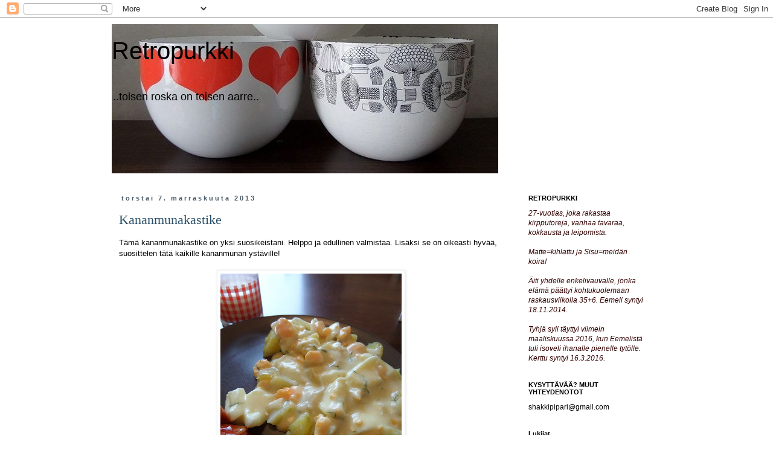

--- FILE ---
content_type: text/html; charset=UTF-8
request_url: https://vanharetropurkki.blogspot.com/2013/11/
body_size: 25033
content:
<!DOCTYPE html>
<html class='v2' dir='ltr' lang='fi'>
<head>
<link href='https://www.blogger.com/static/v1/widgets/335934321-css_bundle_v2.css' rel='stylesheet' type='text/css'/>
<meta content='width=1100' name='viewport'/>
<meta content='text/html; charset=UTF-8' http-equiv='Content-Type'/>
<meta content='blogger' name='generator'/>
<link href='https://vanharetropurkki.blogspot.com/favicon.ico' rel='icon' type='image/x-icon'/>
<link href='http://vanharetropurkki.blogspot.com/2013/11/' rel='canonical'/>
<link rel="alternate" type="application/atom+xml" title="Retropurkki - Atom" href="https://vanharetropurkki.blogspot.com/feeds/posts/default" />
<link rel="alternate" type="application/rss+xml" title="Retropurkki - RSS" href="https://vanharetropurkki.blogspot.com/feeds/posts/default?alt=rss" />
<link rel="service.post" type="application/atom+xml" title="Retropurkki - Atom" href="https://www.blogger.com/feeds/2956710774235159034/posts/default" />
<!--Can't find substitution for tag [blog.ieCssRetrofitLinks]-->
<meta content='http://vanharetropurkki.blogspot.com/2013/11/' property='og:url'/>
<meta content='Retropurkki' property='og:title'/>
<meta content='..toisen roska on toisen aarre..' property='og:description'/>
<title>Retropurkki: marraskuuta 2013</title>
<style id='page-skin-1' type='text/css'><!--
/*
-----------------------------------------------
Blogger Template Style
Name:     Simple
Designer: Blogger
URL:      www.blogger.com
----------------------------------------------- */
/* Content
----------------------------------------------- */
body {
font: normal normal 12px 'Trebuchet MS', Trebuchet, Verdana, sans-serif;
color: #000000;
background: #ffffff none repeat scroll top left;
padding: 0 0 0 0;
}
html body .region-inner {
min-width: 0;
max-width: 100%;
width: auto;
}
h2 {
font-size: 22px;
}
a:link {
text-decoration:none;
color: #2b4f68;
}
a:visited {
text-decoration:none;
color: #000000;
}
a:hover {
text-decoration:underline;
color: #33aaff;
}
.body-fauxcolumn-outer .fauxcolumn-inner {
background: transparent none repeat scroll top left;
_background-image: none;
}
.body-fauxcolumn-outer .cap-top {
position: absolute;
z-index: 1;
height: 400px;
width: 100%;
}
.body-fauxcolumn-outer .cap-top .cap-left {
width: 100%;
background: transparent none repeat-x scroll top left;
_background-image: none;
}
.content-outer {
-moz-box-shadow: 0 0 0 rgba(0, 0, 0, .15);
-webkit-box-shadow: 0 0 0 rgba(0, 0, 0, .15);
-goog-ms-box-shadow: 0 0 0 #333333;
box-shadow: 0 0 0 rgba(0, 0, 0, .15);
margin-bottom: 1px;
}
.content-inner {
padding: 10px 40px;
}
.content-inner {
background-color: #ffffff;
}
/* Header
----------------------------------------------- */
.header-outer {
background: transparent none repeat-x scroll 0 -400px;
_background-image: none;
}
.Header h1 {
font: normal normal 40px 'Trebuchet MS',Trebuchet,Verdana,sans-serif;
color: #000000;
text-shadow: 0 0 0 rgba(0, 0, 0, .2);
}
.Header h1 a {
color: #000000;
}
.Header .description {
font-size: 18px;
color: #000000;
}
.header-inner .Header .titlewrapper {
padding: 22px 0;
}
.header-inner .Header .descriptionwrapper {
padding: 0 0;
}
/* Tabs
----------------------------------------------- */
.tabs-inner .section:first-child {
border-top: 0 solid #dddddd;
}
.tabs-inner .section:first-child ul {
margin-top: -1px;
border-top: 1px solid #dddddd;
border-left: 1px solid #dddddd;
border-right: 1px solid #dddddd;
}
.tabs-inner .widget ul {
background: transparent none repeat-x scroll 0 -800px;
_background-image: none;
border-bottom: 1px solid #dddddd;
margin-top: 0;
margin-left: -30px;
margin-right: -30px;
}
.tabs-inner .widget li a {
display: inline-block;
padding: .6em 1em;
font: normal normal 12px 'Trebuchet MS', Trebuchet, Verdana, sans-serif;
color: #000000;
border-left: 1px solid #ffffff;
border-right: 1px solid #dddddd;
}
.tabs-inner .widget li:first-child a {
border-left: none;
}
.tabs-inner .widget li.selected a, .tabs-inner .widget li a:hover {
color: #000000;
background-color: #eeeeee;
text-decoration: none;
}
/* Columns
----------------------------------------------- */
.main-outer {
border-top: 0 solid transparent;
}
.fauxcolumn-left-outer .fauxcolumn-inner {
border-right: 1px solid transparent;
}
.fauxcolumn-right-outer .fauxcolumn-inner {
border-left: 1px solid transparent;
}
/* Headings
----------------------------------------------- */
div.widget > h2,
div.widget h2.title {
margin: 0 0 1em 0;
font: normal bold 11px 'Trebuchet MS',Trebuchet,Verdana,sans-serif;
color: #000000;
}
/* Widgets
----------------------------------------------- */
.widget .zippy {
color: #000000;
text-shadow: 2px 2px 1px rgba(0, 0, 0, .1);
}
.widget .popular-posts ul {
list-style: none;
}
/* Posts
----------------------------------------------- */
h2.date-header {
font: normal bold 11px Arial, Tahoma, Helvetica, FreeSans, sans-serif;
}
.date-header span {
background-color: #ffffff;
color: #4b5b68;
padding: 0.4em;
letter-spacing: 3px;
margin: inherit;
}
.main-inner {
padding-top: 35px;
padding-bottom: 65px;
}
.main-inner .column-center-inner {
padding: 0 0;
}
.main-inner .column-center-inner .section {
margin: 0 1em;
}
.post {
margin: 0 0 45px 0;
}
h3.post-title, .comments h4 {
font: normal normal 22px Georgia, Utopia, 'Palatino Linotype', Palatino, serif;
margin: .75em 0 0;
}
.post-body {
font-size: 110%;
line-height: 1.4;
position: relative;
}
.post-body img, .post-body .tr-caption-container, .Profile img, .Image img,
.BlogList .item-thumbnail img {
padding: 2px;
background: #ffffff;
border: 1px solid #eeeeee;
-moz-box-shadow: 1px 1px 5px rgba(0, 0, 0, .1);
-webkit-box-shadow: 1px 1px 5px rgba(0, 0, 0, .1);
box-shadow: 1px 1px 5px rgba(0, 0, 0, .1);
}
.post-body img, .post-body .tr-caption-container {
padding: 5px;
}
.post-body .tr-caption-container {
color: #000000;
}
.post-body .tr-caption-container img {
padding: 0;
background: transparent;
border: none;
-moz-box-shadow: 0 0 0 rgba(0, 0, 0, .1);
-webkit-box-shadow: 0 0 0 rgba(0, 0, 0, .1);
box-shadow: 0 0 0 rgba(0, 0, 0, .1);
}
.post-header {
margin: 0 0 1.5em;
line-height: 1.6;
font-size: 90%;
}
.post-footer {
margin: 20px -2px 0;
padding: 5px 10px;
color: #000000;
background-color: #eeeeee;
border-bottom: 1px solid #eeeeee;
line-height: 1.6;
font-size: 90%;
}
#comments .comment-author {
padding-top: 1.5em;
border-top: 1px solid transparent;
background-position: 0 1.5em;
}
#comments .comment-author:first-child {
padding-top: 0;
border-top: none;
}
.avatar-image-container {
margin: .2em 0 0;
}
#comments .avatar-image-container img {
border: 1px solid #eeeeee;
}
/* Comments
----------------------------------------------- */
.comments .comments-content .icon.blog-author {
background-repeat: no-repeat;
background-image: url([data-uri]);
}
.comments .comments-content .loadmore a {
border-top: 1px solid #000000;
border-bottom: 1px solid #000000;
}
.comments .comment-thread.inline-thread {
background-color: #eeeeee;
}
.comments .continue {
border-top: 2px solid #000000;
}
/* Accents
---------------------------------------------- */
.section-columns td.columns-cell {
border-left: 1px solid transparent;
}
.blog-pager {
background: transparent url(//www.blogblog.com/1kt/simple/paging_dot.png) repeat-x scroll top center;
}
.blog-pager-older-link, .home-link,
.blog-pager-newer-link {
background-color: #ffffff;
padding: 5px;
}
.footer-outer {
border-top: 1px dashed #bbbbbb;
}
/* Mobile
----------------------------------------------- */
body.mobile  {
background-size: auto;
}
.mobile .body-fauxcolumn-outer {
background: transparent none repeat scroll top left;
}
.mobile .body-fauxcolumn-outer .cap-top {
background-size: 100% auto;
}
.mobile .content-outer {
-webkit-box-shadow: 0 0 3px rgba(0, 0, 0, .15);
box-shadow: 0 0 3px rgba(0, 0, 0, .15);
}
.mobile .tabs-inner .widget ul {
margin-left: 0;
margin-right: 0;
}
.mobile .post {
margin: 0;
}
.mobile .main-inner .column-center-inner .section {
margin: 0;
}
.mobile .date-header span {
padding: 0.1em 10px;
margin: 0 -10px;
}
.mobile h3.post-title {
margin: 0;
}
.mobile .blog-pager {
background: transparent none no-repeat scroll top center;
}
.mobile .footer-outer {
border-top: none;
}
.mobile .main-inner, .mobile .footer-inner {
background-color: #ffffff;
}
.mobile-index-contents {
color: #000000;
}
.mobile-link-button {
background-color: #2b4f68;
}
.mobile-link-button a:link, .mobile-link-button a:visited {
color: #ffffff;
}
.mobile .tabs-inner .section:first-child {
border-top: none;
}
.mobile .tabs-inner .PageList .widget-content {
background-color: #eeeeee;
color: #000000;
border-top: 1px solid #dddddd;
border-bottom: 1px solid #dddddd;
}
.mobile .tabs-inner .PageList .widget-content .pagelist-arrow {
border-left: 1px solid #dddddd;
}

--></style>
<style id='template-skin-1' type='text/css'><!--
body {
min-width: 990px;
}
.content-outer, .content-fauxcolumn-outer, .region-inner {
min-width: 990px;
max-width: 990px;
_width: 990px;
}
.main-inner .columns {
padding-left: 0px;
padding-right: 250px;
}
.main-inner .fauxcolumn-center-outer {
left: 0px;
right: 250px;
/* IE6 does not respect left and right together */
_width: expression(this.parentNode.offsetWidth -
parseInt("0px") -
parseInt("250px") + 'px');
}
.main-inner .fauxcolumn-left-outer {
width: 0px;
}
.main-inner .fauxcolumn-right-outer {
width: 250px;
}
.main-inner .column-left-outer {
width: 0px;
right: 100%;
margin-left: -0px;
}
.main-inner .column-right-outer {
width: 250px;
margin-right: -250px;
}
#layout {
min-width: 0;
}
#layout .content-outer {
min-width: 0;
width: 800px;
}
#layout .region-inner {
min-width: 0;
width: auto;
}
body#layout div.add_widget {
padding: 8px;
}
body#layout div.add_widget a {
margin-left: 32px;
}
--></style>
<link href='https://www.blogger.com/dyn-css/authorization.css?targetBlogID=2956710774235159034&amp;zx=ad1848a7-f5c2-4b18-8a5a-18dfe716f8df' media='none' onload='if(media!=&#39;all&#39;)media=&#39;all&#39;' rel='stylesheet'/><noscript><link href='https://www.blogger.com/dyn-css/authorization.css?targetBlogID=2956710774235159034&amp;zx=ad1848a7-f5c2-4b18-8a5a-18dfe716f8df' rel='stylesheet'/></noscript>
<meta name='google-adsense-platform-account' content='ca-host-pub-1556223355139109'/>
<meta name='google-adsense-platform-domain' content='blogspot.com'/>

</head>
<body class='loading variant-simplysimple'>
<div class='navbar section' id='navbar' name='Navigointipalkki'><div class='widget Navbar' data-version='1' id='Navbar1'><script type="text/javascript">
    function setAttributeOnload(object, attribute, val) {
      if(window.addEventListener) {
        window.addEventListener('load',
          function(){ object[attribute] = val; }, false);
      } else {
        window.attachEvent('onload', function(){ object[attribute] = val; });
      }
    }
  </script>
<div id="navbar-iframe-container"></div>
<script type="text/javascript" src="https://apis.google.com/js/platform.js"></script>
<script type="text/javascript">
      gapi.load("gapi.iframes:gapi.iframes.style.bubble", function() {
        if (gapi.iframes && gapi.iframes.getContext) {
          gapi.iframes.getContext().openChild({
              url: 'https://www.blogger.com/navbar/2956710774235159034?origin\x3dhttps://vanharetropurkki.blogspot.com',
              where: document.getElementById("navbar-iframe-container"),
              id: "navbar-iframe"
          });
        }
      });
    </script><script type="text/javascript">
(function() {
var script = document.createElement('script');
script.type = 'text/javascript';
script.src = '//pagead2.googlesyndication.com/pagead/js/google_top_exp.js';
var head = document.getElementsByTagName('head')[0];
if (head) {
head.appendChild(script);
}})();
</script>
</div></div>
<div class='body-fauxcolumns'>
<div class='fauxcolumn-outer body-fauxcolumn-outer'>
<div class='cap-top'>
<div class='cap-left'></div>
<div class='cap-right'></div>
</div>
<div class='fauxborder-left'>
<div class='fauxborder-right'></div>
<div class='fauxcolumn-inner'>
</div>
</div>
<div class='cap-bottom'>
<div class='cap-left'></div>
<div class='cap-right'></div>
</div>
</div>
</div>
<div class='content'>
<div class='content-fauxcolumns'>
<div class='fauxcolumn-outer content-fauxcolumn-outer'>
<div class='cap-top'>
<div class='cap-left'></div>
<div class='cap-right'></div>
</div>
<div class='fauxborder-left'>
<div class='fauxborder-right'></div>
<div class='fauxcolumn-inner'>
</div>
</div>
<div class='cap-bottom'>
<div class='cap-left'></div>
<div class='cap-right'></div>
</div>
</div>
</div>
<div class='content-outer'>
<div class='content-cap-top cap-top'>
<div class='cap-left'></div>
<div class='cap-right'></div>
</div>
<div class='fauxborder-left content-fauxborder-left'>
<div class='fauxborder-right content-fauxborder-right'></div>
<div class='content-inner'>
<header>
<div class='header-outer'>
<div class='header-cap-top cap-top'>
<div class='cap-left'></div>
<div class='cap-right'></div>
</div>
<div class='fauxborder-left header-fauxborder-left'>
<div class='fauxborder-right header-fauxborder-right'></div>
<div class='region-inner header-inner'>
<div class='header section' id='header' name='Otsikko'><div class='widget Header' data-version='1' id='Header1'>
<div id='header-inner' style='background-image: url("https://blogger.googleusercontent.com/img/b/R29vZ2xl/AVvXsEgF09vfeSI5ryAAtoyyNGZVlxZwJCiHxTfC12FYAVRN66EJCLc-v2ImDK90VdN5xfBBZvxQ0-Tldn7oVCtpBOh4Bd6Ij0cZ5cQplZj0RfzLKzdH-KWA2_sysNUFRwjZ5RsuxSlSFuwk-a0/s1600/1014315_274339696074568_2144855468_n.jpg"); background-position: left; width: 640px; min-height: 247px; _height: 247px; background-repeat: no-repeat; '>
<div class='titlewrapper' style='background: transparent'>
<h1 class='title' style='background: transparent; border-width: 0px'>
<a href='https://vanharetropurkki.blogspot.com/'>
Retropurkki
</a>
</h1>
</div>
<div class='descriptionwrapper'>
<p class='description'><span>..toisen roska on toisen aarre..</span></p>
</div>
</div>
</div></div>
</div>
</div>
<div class='header-cap-bottom cap-bottom'>
<div class='cap-left'></div>
<div class='cap-right'></div>
</div>
</div>
</header>
<div class='tabs-outer'>
<div class='tabs-cap-top cap-top'>
<div class='cap-left'></div>
<div class='cap-right'></div>
</div>
<div class='fauxborder-left tabs-fauxborder-left'>
<div class='fauxborder-right tabs-fauxborder-right'></div>
<div class='region-inner tabs-inner'>
<div class='tabs no-items section' id='crosscol' name='Kaikki sarakkeet'></div>
<div class='tabs no-items section' id='crosscol-overflow' name='Cross-Column 2'></div>
</div>
</div>
<div class='tabs-cap-bottom cap-bottom'>
<div class='cap-left'></div>
<div class='cap-right'></div>
</div>
</div>
<div class='main-outer'>
<div class='main-cap-top cap-top'>
<div class='cap-left'></div>
<div class='cap-right'></div>
</div>
<div class='fauxborder-left main-fauxborder-left'>
<div class='fauxborder-right main-fauxborder-right'></div>
<div class='region-inner main-inner'>
<div class='columns fauxcolumns'>
<div class='fauxcolumn-outer fauxcolumn-center-outer'>
<div class='cap-top'>
<div class='cap-left'></div>
<div class='cap-right'></div>
</div>
<div class='fauxborder-left'>
<div class='fauxborder-right'></div>
<div class='fauxcolumn-inner'>
</div>
</div>
<div class='cap-bottom'>
<div class='cap-left'></div>
<div class='cap-right'></div>
</div>
</div>
<div class='fauxcolumn-outer fauxcolumn-left-outer'>
<div class='cap-top'>
<div class='cap-left'></div>
<div class='cap-right'></div>
</div>
<div class='fauxborder-left'>
<div class='fauxborder-right'></div>
<div class='fauxcolumn-inner'>
</div>
</div>
<div class='cap-bottom'>
<div class='cap-left'></div>
<div class='cap-right'></div>
</div>
</div>
<div class='fauxcolumn-outer fauxcolumn-right-outer'>
<div class='cap-top'>
<div class='cap-left'></div>
<div class='cap-right'></div>
</div>
<div class='fauxborder-left'>
<div class='fauxborder-right'></div>
<div class='fauxcolumn-inner'>
</div>
</div>
<div class='cap-bottom'>
<div class='cap-left'></div>
<div class='cap-right'></div>
</div>
</div>
<!-- corrects IE6 width calculation -->
<div class='columns-inner'>
<div class='column-center-outer'>
<div class='column-center-inner'>
<div class='main section' id='main' name='Ensisijainen'><div class='widget Blog' data-version='1' id='Blog1'>
<div class='blog-posts hfeed'>

          <div class="date-outer">
        
<h2 class='date-header'><span>torstai 7. marraskuuta 2013</span></h2>

          <div class="date-posts">
        
<div class='post-outer'>
<div class='post hentry uncustomized-post-template' itemprop='blogPost' itemscope='itemscope' itemtype='http://schema.org/BlogPosting'>
<meta content='https://blogger.googleusercontent.com/img/b/R29vZ2xl/AVvXsEhxTreDdgrba4z6IR_tIH9Wbsh-ESTxaOn1Gv-1JALEKWeYchL2l515Khnlh06-_0kQ0saXEA-mSP3LwDe-bCrJQBNRQ-HT7PIJPxmfZBrBd5fkjJ84pN5nGIft0vM3J9BOk2nS2f34wOI0/s400/SAM_1383.JPG' itemprop='image_url'/>
<meta content='2956710774235159034' itemprop='blogId'/>
<meta content='1442477708075966089' itemprop='postId'/>
<a name='1442477708075966089'></a>
<h3 class='post-title entry-title' itemprop='name'>
<a href='https://vanharetropurkki.blogspot.com/2013/11/kananmunakastike.html'>Kananmunakastike</a>
</h3>
<div class='post-header'>
<div class='post-header-line-1'></div>
</div>
<div class='post-body entry-content' id='post-body-1442477708075966089' itemprop='description articleBody'>
<div dir="ltr" style="text-align: left;" trbidi="on">
<span style="font-family: Trebuchet MS, sans-serif;">Tämä kananmunakastike on yksi suosikeistani. Helppo ja edullinen valmistaa. Lisäksi se on oikeasti hyvää, suosittelen tätä kaikille kananmunan ystäville!</span><br />
<span style="font-family: Trebuchet MS, sans-serif;"><br /></span>
<table align="center" cellpadding="0" cellspacing="0" class="tr-caption-container" style="margin-left: auto; margin-right: auto; text-align: center;"><tbody>
<tr><td style="text-align: center;"><a href="https://blogger.googleusercontent.com/img/b/R29vZ2xl/AVvXsEhxTreDdgrba4z6IR_tIH9Wbsh-ESTxaOn1Gv-1JALEKWeYchL2l515Khnlh06-_0kQ0saXEA-mSP3LwDe-bCrJQBNRQ-HT7PIJPxmfZBrBd5fkjJ84pN5nGIft0vM3J9BOk2nS2f34wOI0/s1600/SAM_1383.JPG" imageanchor="1" style="margin-left: auto; margin-right: auto;"><img border="0" height="400" src="https://blogger.googleusercontent.com/img/b/R29vZ2xl/AVvXsEhxTreDdgrba4z6IR_tIH9Wbsh-ESTxaOn1Gv-1JALEKWeYchL2l515Khnlh06-_0kQ0saXEA-mSP3LwDe-bCrJQBNRQ-HT7PIJPxmfZBrBd5fkjJ84pN5nGIft0vM3J9BOk2nS2f34wOI0/s400/SAM_1383.JPG" width="300" /></a></td></tr>
<tr><td class="tr-caption" style="text-align: center;"><span style="font-family: Trebuchet MS, sans-serif; font-size: small;">Sunnuntain ruoka.</span></td></tr>
</tbody></table>
<span style="font-family: Trebuchet MS, sans-serif;"><br /></span>
<span style="font-family: Trebuchet MS, sans-serif;"><b><u>KANANMUNAKASTIKE 2:LLE</u></b></span><br />
<span style="font-family: Trebuchet MS, sans-serif;"><b><u><br /></u></b></span>
<span style="font-family: Trebuchet MS, sans-serif;">25 &nbsp; g &nbsp; voita</span><br />
<span style="font-family: Trebuchet MS, sans-serif;">2 &nbsp; rkl &nbsp; vehnäjauhoja</span><br />
<span style="font-family: Trebuchet MS, sans-serif;">&#189; &nbsp; &nbsp;l &nbsp; &nbsp;maitoa</span><br />
<span style="font-family: Trebuchet MS, sans-serif;">3 &nbsp; &nbsp; &nbsp; &nbsp; &nbsp;keitettyä kananmunaa</span><br />
<span style="font-family: Trebuchet MS, sans-serif;">&nbsp; &nbsp; &nbsp; &nbsp; &nbsp; &nbsp;valkopippuria</span><br />
<span style="font-family: Trebuchet MS, sans-serif;">&nbsp; &nbsp; &nbsp; &nbsp; &nbsp; &nbsp;suolaa</span><br />
<span style="font-family: Trebuchet MS, sans-serif;">&nbsp; &nbsp; &nbsp; &nbsp; &nbsp; &nbsp;tilliä tai ruohosipulia</span><br />
<span style="font-family: Trebuchet MS, sans-serif;"><br /></span>
<span style="font-family: Trebuchet MS, sans-serif;">Keitä kananmunat valmiiksi.</span><br />
<span style="font-family: Trebuchet MS, sans-serif;">Sulata voi kattilassa ja lisää jauhot hyvin sekoittaen. Anna kiehahtaa, mutta ei saa ruskistaa. Lisää maito vähitellen, hyvin sekoittaen. Lisää pilkotut, valmiiksi keitetyt kananmunat sekaan. Mausta!&nbsp;</span><br />
<span style="font-family: Trebuchet MS, sans-serif;">Nauti keitettyjen perunoiden kanssa, lisänä silliä!</span></div>
<div style='clear: both;'></div>
</div>
<div class='post-footer'>
<div class='post-footer-line post-footer-line-1'>
<span class='post-author vcard'>
Kirjoittanut
<span class='fn' itemprop='author' itemscope='itemscope' itemtype='http://schema.org/Person'>
<meta content='https://www.blogger.com/profile/00007893179537426565' itemprop='url'/>
<a class='g-profile' href='https://www.blogger.com/profile/00007893179537426565' rel='author' title='author profile'>
<span itemprop='name'>Unknown</span>
</a>
</span>
</span>
<span class='post-timestamp'>
klo
<meta content='http://vanharetropurkki.blogspot.com/2013/11/kananmunakastike.html' itemprop='url'/>
<a class='timestamp-link' href='https://vanharetropurkki.blogspot.com/2013/11/kananmunakastike.html' rel='bookmark' title='permanent link'><abbr class='published' itemprop='datePublished' title='2013-11-07T09:26:00+02:00'>09:26</abbr></a>
</span>
<span class='post-comment-link'>
<a class='comment-link' href='https://vanharetropurkki.blogspot.com/2013/11/kananmunakastike.html#comment-form' onclick=''>
1 kommentti:
  </a>
</span>
<span class='post-icons'>
<span class='item-control blog-admin pid-213000339'>
<a href='https://www.blogger.com/post-edit.g?blogID=2956710774235159034&postID=1442477708075966089&from=pencil' title='Muokkaa tekstiä'>
<img alt='' class='icon-action' height='18' src='https://resources.blogblog.com/img/icon18_edit_allbkg.gif' width='18'/>
</a>
</span>
</span>
<div class='post-share-buttons goog-inline-block'>
<a class='goog-inline-block share-button sb-email' href='https://www.blogger.com/share-post.g?blogID=2956710774235159034&postID=1442477708075966089&target=email' target='_blank' title='Kohteen lähettäminen sähköpostitse'><span class='share-button-link-text'>Kohteen lähettäminen sähköpostitse</span></a><a class='goog-inline-block share-button sb-blog' href='https://www.blogger.com/share-post.g?blogID=2956710774235159034&postID=1442477708075966089&target=blog' onclick='window.open(this.href, "_blank", "height=270,width=475"); return false;' target='_blank' title='Bloggaa tästä!'><span class='share-button-link-text'>Bloggaa tästä!</span></a><a class='goog-inline-block share-button sb-twitter' href='https://www.blogger.com/share-post.g?blogID=2956710774235159034&postID=1442477708075966089&target=twitter' target='_blank' title='Jaa X:ssä'><span class='share-button-link-text'>Jaa X:ssä</span></a><a class='goog-inline-block share-button sb-facebook' href='https://www.blogger.com/share-post.g?blogID=2956710774235159034&postID=1442477708075966089&target=facebook' onclick='window.open(this.href, "_blank", "height=430,width=640"); return false;' target='_blank' title='Jaa Facebookiin'><span class='share-button-link-text'>Jaa Facebookiin</span></a><a class='goog-inline-block share-button sb-pinterest' href='https://www.blogger.com/share-post.g?blogID=2956710774235159034&postID=1442477708075966089&target=pinterest' target='_blank' title='Jaa Pinterestiin'><span class='share-button-link-text'>Jaa Pinterestiin</span></a>
</div>
</div>
<div class='post-footer-line post-footer-line-2'>
<span class='post-labels'>
Tunnisteet:
<a href='https://vanharetropurkki.blogspot.com/search/label/Ruoka' rel='tag'>Ruoka</a>
</span>
</div>
<div class='post-footer-line post-footer-line-3'>
<span class='post-location'>
</span>
</div>
</div>
</div>
</div>

        </div></div>
      
</div>
<div class='blog-pager' id='blog-pager'>
<span id='blog-pager-newer-link'>
<a class='blog-pager-newer-link' href='https://vanharetropurkki.blogspot.com/search?updated-max=2014-04-26T18:34:00%2B03:00&amp;max-results=13&amp;reverse-paginate=true' id='Blog1_blog-pager-newer-link' title='Uudemmat tekstit'>Uudemmat tekstit</a>
</span>
<span id='blog-pager-older-link'>
<a class='blog-pager-older-link' href='https://vanharetropurkki.blogspot.com/search?updated-max=2013-11-07T09:26:00%2B02:00&amp;max-results=13' id='Blog1_blog-pager-older-link' title='Vanhemmat tekstit'>Vanhemmat tekstit</a>
</span>
<a class='home-link' href='https://vanharetropurkki.blogspot.com/'>Etusivu</a>
</div>
<div class='clear'></div>
<div class='blog-feeds'>
<div class='feed-links'>
Tilaa:
<a class='feed-link' href='https://vanharetropurkki.blogspot.com/feeds/posts/default' target='_blank' type='application/atom+xml'>Kommentit (Atom)</a>
</div>
</div>
</div></div>
</div>
</div>
<div class='column-left-outer'>
<div class='column-left-inner'>
<aside>
</aside>
</div>
</div>
<div class='column-right-outer'>
<div class='column-right-inner'>
<aside>
<div class='sidebar section' id='sidebar-right-1'><div class='widget Text' data-version='1' id='Text3'>
<h2 class='title'>RETROPURKKI</h2>
<div class='widget-content'>
<span style="font-style: normal;color:#330000;"><i>27-vuotias, joka rakastaa kirpputoreja, vanhaa tavaraa, kokkausta ja leipomista. </i></span><div style="font-style: normal;"><span style="font-style: normal;color:#330000;"><i><br /></i></span></div><div style="font-style: normal;"><span style="font-style: normal;color:#330000;"><i>Matte=kihlattu ja Sisu=meidän koira!</i></span></div><div style="font-style: normal;"><span =""  style="color:#330000;"><i><br /></i></span></div><div style="font-style: normal;"><span =""  style="color:#330000;"><i>Äiti yhdelle enkelivauvalle, </i></span><span =""   style="font-size:100%;color:#330000;"><i>jonka elämä </i></span><i style="color: #330000; font-size: 100%;">päättyi </i><i style="color: #330000; font-size: 100%;">kohtukuolemaan raskausviikolla 35+6. Eemeli syntyi 18.11.2014.</i></div><div style="font-style: normal;"><i style="color: #330000; font-size: 100%;"><br /></i></div><div><span =""  style="color:#330000;"><i>Tyhjä syli täyttyi viimein maaliskuussa 2016, kun Eemelistä tuli isoveli ihanalle pienelle tytölle. </i></span></div><div><span =""  style="color:#330000;"><i>Kerttu syntyi 16.3.2016.</i></span></div>
</div>
<div class='clear'></div>
</div><div class='widget Text' data-version='1' id='Text2'>
<h2 class='title'>KYSYTTÄVÄÄ? MUUT YHTEYDENOTOT</h2>
<div class='widget-content'>
<div><span style="font-size: 100%;">shakkipipari@gmail.com</span></div>
</div>
<div class='clear'></div>
</div><div class='widget Followers' data-version='1' id='Followers1'>
<h2 class='title'>Lukijat</h2>
<div class='widget-content'>
<div id='Followers1-wrapper'>
<div style='margin-right:2px;'>
<div><script type="text/javascript" src="https://apis.google.com/js/platform.js"></script>
<div id="followers-iframe-container"></div>
<script type="text/javascript">
    window.followersIframe = null;
    function followersIframeOpen(url) {
      gapi.load("gapi.iframes", function() {
        if (gapi.iframes && gapi.iframes.getContext) {
          window.followersIframe = gapi.iframes.getContext().openChild({
            url: url,
            where: document.getElementById("followers-iframe-container"),
            messageHandlersFilter: gapi.iframes.CROSS_ORIGIN_IFRAMES_FILTER,
            messageHandlers: {
              '_ready': function(obj) {
                window.followersIframe.getIframeEl().height = obj.height;
              },
              'reset': function() {
                window.followersIframe.close();
                followersIframeOpen("https://www.blogger.com/followers/frame/2956710774235159034?colors\x3dCgt0cmFuc3BhcmVudBILdHJhbnNwYXJlbnQaByMwMDAwMDAiByMyYjRmNjgqByNmZmZmZmYyByMwMDAwMDA6ByMwMDAwMDBCByMyYjRmNjhKByMwMDAwMDBSByMyYjRmNjhaC3RyYW5zcGFyZW50\x26pageSize\x3d21\x26hl\x3dfi\x26origin\x3dhttps://vanharetropurkki.blogspot.com");
              },
              'open': function(url) {
                window.followersIframe.close();
                followersIframeOpen(url);
              }
            }
          });
        }
      });
    }
    followersIframeOpen("https://www.blogger.com/followers/frame/2956710774235159034?colors\x3dCgt0cmFuc3BhcmVudBILdHJhbnNwYXJlbnQaByMwMDAwMDAiByMyYjRmNjgqByNmZmZmZmYyByMwMDAwMDA6ByMwMDAwMDBCByMyYjRmNjhKByMwMDAwMDBSByMyYjRmNjhaC3RyYW5zcGFyZW50\x26pageSize\x3d21\x26hl\x3dfi\x26origin\x3dhttps://vanharetropurkki.blogspot.com");
  </script></div>
</div>
</div>
<div class='clear'></div>
</div>
</div><div class='widget HTML' data-version='1' id='HTML4'>
<div class='widget-content'>
<iframe src="http://blogipolku.com/plugin/blog-button?blogId=1523" scrolling="no" frameborder="0" allowtransparency="true" style="border: none; overflow: hidden; height: 25px; width: 100px;"></iframe>
</div>
<div class='clear'></div>
</div><div class='widget HTML' data-version='1' id='HTML3'>
<div class='widget-content'>
<a class="blsdk-follow" href="https://www.bloglovin.com/blogs/retropurkki-10448655" target="_blank" data-blsdk-type="button" data-blsdk-counter="false">Follow</a><script>(function(d, s, id) {var js, fjs = d.getElementsByTagName(s)[0];if (d.getElementById(id)) return;js = d.createElement(s);js.id = id;js.src = "https://widget.bloglovin.com/assets/widget/loader.js";fjs.parentNode.insertBefore(js, fjs);}(document, "script", "bloglovin-sdk"))</script>
</div>
<div class='clear'></div>
</div><div class='widget PopularPosts' data-version='1' id='PopularPosts1'>
<h2>KUUKAUDEN TOP 10!</h2>
<div class='widget-content popular-posts'>
<ul>
<li>
<div class='item-content'>
<div class='item-thumbnail'>
<a href='https://vanharetropurkki.blogspot.com/2015/02/tatuointi.html' target='_blank'>
<img alt='' border='0' src='https://blogger.googleusercontent.com/img/b/R29vZ2xl/AVvXsEiN-V95kHvQ6hu7vzlS9ION-t2FK80KZ5NelLINRHFfJqL90pet09exqoXQw_NiRcoEjtIhv7dK5DeiTTdl__nXMKXcBVEAUCpaPWLFxPepgWZKC_m-064Gq1pqFx8JV7Rkj7UZkxN1uuc/w72-h72-p-k-no-nu/SAM_4656.JPG'/>
</a>
</div>
<div class='item-title'><a href='https://vanharetropurkki.blogspot.com/2015/02/tatuointi.html'>Tatuointi</a></div>
<div class='item-snippet'>  Tänään oli vihdoin kauan odotettu tatuointiaika. Eniten siis jännitti lopputulos ja oon tähän niin tyytyväinen!! Alunperin piti vielä otta...</div>
</div>
<div style='clear: both;'></div>
</li>
<li>
<div class='item-content'>
<div class='item-thumbnail'>
<a href='https://vanharetropurkki.blogspot.com/2016/05/kuulumisia_5.html' target='_blank'>
<img alt='' border='0' src='https://blogger.googleusercontent.com/img/b/R29vZ2xl/AVvXsEgDxfRUVtf8DFnuJeejQFRtH64cHXmLkUZdVoFPSYZtolFnX25vemsm0of3YGz55AztUgnb7qDKehrRt1-dRe2k4ofP4-q2T8k4py8oWotVSlqgJcYJ-tGqIe68JOygpzfvjbTOH-QNDsY/w72-h72-p-k-no-nu/SAM_5170.JPG'/>
</a>
</div>
<div class='item-title'><a href='https://vanharetropurkki.blogspot.com/2016/05/kuulumisia_5.html'>KUULUMISIA</a></div>
<div class='item-snippet'>  Meneepäs tämä aika nykyään tosi nopeasti! Siispä hieman kuulumisia.     Meillä menee siis hyvin. Tyttö kasvaa hurjaa vauhtia, viime viikol...</div>
</div>
<div style='clear: both;'></div>
</li>
<li>
<div class='item-content'>
<div class='item-thumbnail'>
<a href='https://vanharetropurkki.blogspot.com/2016/11/vuosipaiva.html' target='_blank'>
<img alt='' border='0' src='https://blogger.googleusercontent.com/img/b/R29vZ2xl/AVvXsEiSY_qbGD7e-Vf3saYxoxfX6iU_xn9BY8f4ni6AVukMKTdDDiCI7bqL6SOqmTIS22eHyY7HQXpY9q1VXMMaPifgkehn8Bkdku8sfYZw0wFbQ9HHe_XY8jBguVIzTkxpjJ9zv_Hsjpcm3WQ/w72-h72-p-k-no-nu/SAM_4600.JPG'/>
</a>
</div>
<div class='item-title'><a href='https://vanharetropurkki.blogspot.com/2016/11/vuosipaiva.html'>VUOSIPÄIVÄ</a></div>
<div class='item-snippet'>  Tänään on se päivä. Päivä jonka yli haluaisin nukkua, unohtaa kaiken.&#160;     2 vuotta sitten meille syntyi enkelivauva. Olen katsellut kello...</div>
</div>
<div style='clear: both;'></div>
</li>
<li>
<div class='item-content'>
<div class='item-thumbnail'>
<a href='https://vanharetropurkki.blogspot.com/2015/01/muistan.html' target='_blank'>
<img alt='' border='0' src='https://blogger.googleusercontent.com/img/b/R29vZ2xl/AVvXsEhhbNbTxFC1tWq7cEyhV8YKs59qEYdj6SpKhObLmLYNy1vgglSd8br8ki2TqC6PBEaOZWhH2Vrg_OXYr2GCFA8DRxxPQLgKTP3os3TQvuNx3rJw-s2UasolPlYYMg3wmzcC9cLNxwBybLc/w72-h72-p-k-no-nu/SAM_3014.JPG'/>
</a>
</div>
<div class='item-title'><a href='https://vanharetropurkki.blogspot.com/2015/01/muistan.html'>Muistan</a></div>
<div class='item-snippet'>  Muistan sen mustan maanantain, kun heräsin jälleen uuteen aamuun. Tietämättäni kannoin sisälläni kuollutta elämää. Muistan, kun vauva oli ...</div>
</div>
<div style='clear: both;'></div>
</li>
<li>
<div class='item-content'>
<div class='item-thumbnail'>
<a href='https://vanharetropurkki.blogspot.com/2015/01/terve.html' target='_blank'>
<img alt='' border='0' src='https://blogger.googleusercontent.com/img/b/R29vZ2xl/AVvXsEgkguM6ygLR-Hf78NqWHcOFeafcpAHJwk3tOshP15s0p9dHfLp8UACqE40StyxtlrMJqLJVexYeUadML9Q-PWM_01Fq_V5aTLKE8LeoS6Au-llmCePF63u4s7l3rFLdAEKLv1uSJKsJttY/w72-h72-p-k-no-nu/suksett.jpg'/>
</a>
</div>
<div class='item-title'><a href='https://vanharetropurkki.blogspot.com/2015/01/terve.html'>Terve</a></div>
<div class='item-snippet'>  Kävin eilen hiihtämässä. Viimeksi olenkin hiihtänyt noin 10 vuotta sitten.   Niin se aika menee, silloin olin peruskoulussa ysillä. Miten ...</div>
</div>
<div style='clear: both;'></div>
</li>
<li>
<div class='item-content'>
<div class='item-thumbnail'>
<a href='https://vanharetropurkki.blogspot.com/2016/07/heinakuu.html' target='_blank'>
<img alt='' border='0' src='https://blogger.googleusercontent.com/img/b/R29vZ2xl/AVvXsEgVStBqBU44qYR4QIHfo7If1rHt1qk9wPK4_KaQjFGhvPkxUQm9SRB2HP8jrii3giY-xQPaSNRXmzb-sTwTSTWCPY0NebaFqcaR9IRU9B4H3fJm8lF3NqNpEM_LI1BqJhT9O_mPl6PXP04/w72-h72-p-k-no-nu/13327376_10208064418961844_1833225081367411264_n.jpg'/>
</a>
</div>
<div class='item-title'><a href='https://vanharetropurkki.blogspot.com/2016/07/heinakuu.html'>HEINÄKUU</a></div>
<div class='item-snippet'>  Voi hurja miten nopeasti on taas aika mennyt ja blogi on melkein kokonaan unohtunut. Aina on pitänyt tänne tulla jotain kertomaan, mutta s...</div>
</div>
<div style='clear: both;'></div>
</li>
<li>
<div class='item-content'>
<div class='item-thumbnail'>
<a href='https://vanharetropurkki.blogspot.com/2015/01/mysteeri.html' target='_blank'>
<img alt='' border='0' src='https://blogger.googleusercontent.com/img/b/R29vZ2xl/AVvXsEhrK7noTcEiIFiybYa2QB6fXQTPj0gcbyM22U3ASWvbTVhrAs78BWSfa9ytu0m-BG61q9RbwdN8WVNKngAP7ck9goJVZA5PHx-btDao5Ndamg4DwvZN3cwVv7OKsgjK6sv0YFGn1xsfadU/w72-h72-p-k-no-nu/3.JPG'/>
</a>
</div>
<div class='item-title'><a href='https://vanharetropurkki.blogspot.com/2015/01/mysteeri.html'>Mysteeri</a></div>
<div class='item-snippet'>  Tänään menimme sairaalaan jälkitarkastukseen ja kuulemaan ruumiinavauksen tuloksia.&#160;   Viimeksi lähdimme sieltä shokissa ja itkien pois, i...</div>
</div>
<div style='clear: both;'></div>
</li>
<li>
<div class='item-content'>
<div class='item-thumbnail'>
<a href='https://vanharetropurkki.blogspot.com/2016/04/synnytystarina.html' target='_blank'>
<img alt='' border='0' src='https://blogger.googleusercontent.com/img/b/R29vZ2xl/AVvXsEjUXnmQiReEzPVBHwboDitnY5G9xrRlZwMrt5hudpSxMG7EUHn8oeptICrvI3IPuZ7JiALVpYNCGlQzDby3qhT83w0QiTfi3gL_OQo9KDMIwWMocdZLScNY5yYCxZULyaWkAVes4bs77H8/w72-h72-p-k-no-nu/20160318_105419.jpg'/>
</a>
</div>
<div class='item-title'><a href='https://vanharetropurkki.blogspot.com/2016/04/synnytystarina.html'>SYNNYTYSTARINA</a></div>
<div class='item-snippet'>  Maaliskuun alussa sovimme sairaalassa synnytyksen käynnistyspäivän;&#160; 16.3.2016.     Heräsin aamulla jo 5 aikoihin, kun Matte lähti töihin....</div>
</div>
<div style='clear: both;'></div>
</li>
<li>
<div class='item-content'>
<div class='item-thumbnail'>
<a href='https://vanharetropurkki.blogspot.com/2014/01/isot-suklaakeksit.html' target='_blank'>
<img alt='' border='0' src='https://blogger.googleusercontent.com/img/b/R29vZ2xl/AVvXsEgq6CdAToUWHe6NPR6NPKdEJwrhwdOzHJ17kMjHXOni2Am2ImfoMT5MVc_X2q4Xb2nA1C7HxXmjSUGz-RhXbP9GS3ckHhkNG04c7YTKxIISROWK7jnmQ72k3HRBPHsVlREzxgNhySH0-ik/w72-h72-p-k-no-nu/SAM_1940.JPG'/>
</a>
</div>
<div class='item-title'><a href='https://vanharetropurkki.blogspot.com/2014/01/isot-suklaakeksit.html'>ISOT SUKLAAKEKSIT</a></div>
<div class='item-snippet'>  Kun ulkona on pakkasta -16, ei sinne yhtään huvita lähteä.&#160;   Joten tuli sitten leivottua keksejä.   Näiden koon voit päättää itse, mutta ...</div>
</div>
<div style='clear: both;'></div>
</li>
<li>
<div class='item-content'>
<div class='item-title'><a href='https://vanharetropurkki.blogspot.com/2016/03/vihdoin.html'>VIHDOIN</a></div>
<div class='item-snippet'>  Pitkä ja henkisesti raskas odotus on nyt takanapäin.   Viime keskiviikkona, 16.3 meille syntyi tyttövauva!   Klo 19.05, mitoin 3156g ja 49...</div>
</div>
<div style='clear: both;'></div>
</li>
</ul>
<div class='clear'></div>
</div>
</div><div class='widget Label' data-version='1' id='Label1'>
<h2>Tunnisteet</h2>
<div class='widget-content list-label-widget-content'>
<ul>
<li>
<a dir='ltr' href='https://vanharetropurkki.blogspot.com/search/label/Yleist%C3%A4%20l%C3%B6pin%C3%A4%C3%A4'>Yleistä löpinää</a>
<span dir='ltr'>(37)</span>
</li>
<li>
<a dir='ltr' href='https://vanharetropurkki.blogspot.com/search/label/Kohtukuolema'>Kohtukuolema</a>
<span dir='ltr'>(36)</span>
</li>
<li>
<a dir='ltr' href='https://vanharetropurkki.blogspot.com/search/label/Vauva'>Vauva</a>
<span dir='ltr'>(36)</span>
</li>
<li>
<a dir='ltr' href='https://vanharetropurkki.blogspot.com/search/label/Suru'>Suru</a>
<span dir='ltr'>(35)</span>
</li>
<li>
<a dir='ltr' href='https://vanharetropurkki.blogspot.com/search/label/Leivonta'>Leivonta</a>
<span dir='ltr'>(22)</span>
</li>
<li>
<a dir='ltr' href='https://vanharetropurkki.blogspot.com/search/label/Raskaus'>Raskaus</a>
<span dir='ltr'>(16)</span>
</li>
<li>
<a dir='ltr' href='https://vanharetropurkki.blogspot.com/search/label/2.Raskaus'>2.Raskaus</a>
<span dir='ltr'>(14)</span>
</li>
<li>
<a dir='ltr' href='https://vanharetropurkki.blogspot.com/search/label/Ruoka'>Ruoka</a>
<span dir='ltr'>(14)</span>
</li>
</ul>
<div class='clear'></div>
</div>
</div><div class='widget Translate' data-version='1' id='Translate1'>
<h2 class='title'>Translate</h2>
<div id='google_translate_element'></div>
<script>
    function googleTranslateElementInit() {
      new google.translate.TranslateElement({
        pageLanguage: 'fi',
        autoDisplay: 'true',
        layout: google.translate.TranslateElement.InlineLayout.VERTICAL
      }, 'google_translate_element');
    }
  </script>
<script src='//translate.google.com/translate_a/element.js?cb=googleTranslateElementInit'></script>
<div class='clear'></div>
</div><div class='widget Stats' data-version='1' id='Stats1'>
<h2>Sivun näyttöjä yhteensä</h2>
<div class='widget-content'>
<div id='Stats1_content' style='display: none;'>
<span class='counter-wrapper graph-counter-wrapper' id='Stats1_totalCount'>
</span>
<div class='clear'></div>
</div>
</div>
</div><div class='widget BlogArchive' data-version='1' id='BlogArchive1'>
<h2>Blogiarkisto</h2>
<div class='widget-content'>
<div id='ArchiveList'>
<div id='BlogArchive1_ArchiveList'>
<ul class='hierarchy'>
<li class='archivedate collapsed'>
<a class='toggle' href='javascript:void(0)'>
<span class='zippy'>

        &#9658;&#160;
      
</span>
</a>
<a class='post-count-link' href='https://vanharetropurkki.blogspot.com/2016/'>
2016
</a>
<span class='post-count' dir='ltr'>(12)</span>
<ul class='hierarchy'>
<li class='archivedate collapsed'>
<a class='toggle' href='javascript:void(0)'>
<span class='zippy'>

        &#9658;&#160;
      
</span>
</a>
<a class='post-count-link' href='https://vanharetropurkki.blogspot.com/2016/11/'>
marraskuuta 2016
</a>
<span class='post-count' dir='ltr'>(1)</span>
</li>
</ul>
<ul class='hierarchy'>
<li class='archivedate collapsed'>
<a class='toggle' href='javascript:void(0)'>
<span class='zippy'>

        &#9658;&#160;
      
</span>
</a>
<a class='post-count-link' href='https://vanharetropurkki.blogspot.com/2016/09/'>
syyskuuta 2016
</a>
<span class='post-count' dir='ltr'>(1)</span>
</li>
</ul>
<ul class='hierarchy'>
<li class='archivedate collapsed'>
<a class='toggle' href='javascript:void(0)'>
<span class='zippy'>

        &#9658;&#160;
      
</span>
</a>
<a class='post-count-link' href='https://vanharetropurkki.blogspot.com/2016/07/'>
heinäkuuta 2016
</a>
<span class='post-count' dir='ltr'>(1)</span>
</li>
</ul>
<ul class='hierarchy'>
<li class='archivedate collapsed'>
<a class='toggle' href='javascript:void(0)'>
<span class='zippy'>

        &#9658;&#160;
      
</span>
</a>
<a class='post-count-link' href='https://vanharetropurkki.blogspot.com/2016/05/'>
toukokuuta 2016
</a>
<span class='post-count' dir='ltr'>(2)</span>
</li>
</ul>
<ul class='hierarchy'>
<li class='archivedate collapsed'>
<a class='toggle' href='javascript:void(0)'>
<span class='zippy'>

        &#9658;&#160;
      
</span>
</a>
<a class='post-count-link' href='https://vanharetropurkki.blogspot.com/2016/04/'>
huhtikuuta 2016
</a>
<span class='post-count' dir='ltr'>(1)</span>
</li>
</ul>
<ul class='hierarchy'>
<li class='archivedate collapsed'>
<a class='toggle' href='javascript:void(0)'>
<span class='zippy'>

        &#9658;&#160;
      
</span>
</a>
<a class='post-count-link' href='https://vanharetropurkki.blogspot.com/2016/03/'>
maaliskuuta 2016
</a>
<span class='post-count' dir='ltr'>(2)</span>
</li>
</ul>
<ul class='hierarchy'>
<li class='archivedate collapsed'>
<a class='toggle' href='javascript:void(0)'>
<span class='zippy'>

        &#9658;&#160;
      
</span>
</a>
<a class='post-count-link' href='https://vanharetropurkki.blogspot.com/2016/02/'>
helmikuuta 2016
</a>
<span class='post-count' dir='ltr'>(2)</span>
</li>
</ul>
<ul class='hierarchy'>
<li class='archivedate collapsed'>
<a class='toggle' href='javascript:void(0)'>
<span class='zippy'>

        &#9658;&#160;
      
</span>
</a>
<a class='post-count-link' href='https://vanharetropurkki.blogspot.com/2016/01/'>
tammikuuta 2016
</a>
<span class='post-count' dir='ltr'>(2)</span>
</li>
</ul>
</li>
</ul>
<ul class='hierarchy'>
<li class='archivedate collapsed'>
<a class='toggle' href='javascript:void(0)'>
<span class='zippy'>

        &#9658;&#160;
      
</span>
</a>
<a class='post-count-link' href='https://vanharetropurkki.blogspot.com/2015/'>
2015
</a>
<span class='post-count' dir='ltr'>(33)</span>
<ul class='hierarchy'>
<li class='archivedate collapsed'>
<a class='toggle' href='javascript:void(0)'>
<span class='zippy'>

        &#9658;&#160;
      
</span>
</a>
<a class='post-count-link' href='https://vanharetropurkki.blogspot.com/2015/12/'>
joulukuuta 2015
</a>
<span class='post-count' dir='ltr'>(1)</span>
</li>
</ul>
<ul class='hierarchy'>
<li class='archivedate collapsed'>
<a class='toggle' href='javascript:void(0)'>
<span class='zippy'>

        &#9658;&#160;
      
</span>
</a>
<a class='post-count-link' href='https://vanharetropurkki.blogspot.com/2015/11/'>
marraskuuta 2015
</a>
<span class='post-count' dir='ltr'>(3)</span>
</li>
</ul>
<ul class='hierarchy'>
<li class='archivedate collapsed'>
<a class='toggle' href='javascript:void(0)'>
<span class='zippy'>

        &#9658;&#160;
      
</span>
</a>
<a class='post-count-link' href='https://vanharetropurkki.blogspot.com/2015/10/'>
lokakuuta 2015
</a>
<span class='post-count' dir='ltr'>(1)</span>
</li>
</ul>
<ul class='hierarchy'>
<li class='archivedate collapsed'>
<a class='toggle' href='javascript:void(0)'>
<span class='zippy'>

        &#9658;&#160;
      
</span>
</a>
<a class='post-count-link' href='https://vanharetropurkki.blogspot.com/2015/09/'>
syyskuuta 2015
</a>
<span class='post-count' dir='ltr'>(2)</span>
</li>
</ul>
<ul class='hierarchy'>
<li class='archivedate collapsed'>
<a class='toggle' href='javascript:void(0)'>
<span class='zippy'>

        &#9658;&#160;
      
</span>
</a>
<a class='post-count-link' href='https://vanharetropurkki.blogspot.com/2015/08/'>
elokuuta 2015
</a>
<span class='post-count' dir='ltr'>(1)</span>
</li>
</ul>
<ul class='hierarchy'>
<li class='archivedate collapsed'>
<a class='toggle' href='javascript:void(0)'>
<span class='zippy'>

        &#9658;&#160;
      
</span>
</a>
<a class='post-count-link' href='https://vanharetropurkki.blogspot.com/2015/07/'>
heinäkuuta 2015
</a>
<span class='post-count' dir='ltr'>(2)</span>
</li>
</ul>
<ul class='hierarchy'>
<li class='archivedate collapsed'>
<a class='toggle' href='javascript:void(0)'>
<span class='zippy'>

        &#9658;&#160;
      
</span>
</a>
<a class='post-count-link' href='https://vanharetropurkki.blogspot.com/2015/06/'>
kesäkuuta 2015
</a>
<span class='post-count' dir='ltr'>(2)</span>
</li>
</ul>
<ul class='hierarchy'>
<li class='archivedate collapsed'>
<a class='toggle' href='javascript:void(0)'>
<span class='zippy'>

        &#9658;&#160;
      
</span>
</a>
<a class='post-count-link' href='https://vanharetropurkki.blogspot.com/2015/05/'>
toukokuuta 2015
</a>
<span class='post-count' dir='ltr'>(2)</span>
</li>
</ul>
<ul class='hierarchy'>
<li class='archivedate collapsed'>
<a class='toggle' href='javascript:void(0)'>
<span class='zippy'>

        &#9658;&#160;
      
</span>
</a>
<a class='post-count-link' href='https://vanharetropurkki.blogspot.com/2015/04/'>
huhtikuuta 2015
</a>
<span class='post-count' dir='ltr'>(4)</span>
</li>
</ul>
<ul class='hierarchy'>
<li class='archivedate collapsed'>
<a class='toggle' href='javascript:void(0)'>
<span class='zippy'>

        &#9658;&#160;
      
</span>
</a>
<a class='post-count-link' href='https://vanharetropurkki.blogspot.com/2015/03/'>
maaliskuuta 2015
</a>
<span class='post-count' dir='ltr'>(4)</span>
</li>
</ul>
<ul class='hierarchy'>
<li class='archivedate collapsed'>
<a class='toggle' href='javascript:void(0)'>
<span class='zippy'>

        &#9658;&#160;
      
</span>
</a>
<a class='post-count-link' href='https://vanharetropurkki.blogspot.com/2015/02/'>
helmikuuta 2015
</a>
<span class='post-count' dir='ltr'>(5)</span>
</li>
</ul>
<ul class='hierarchy'>
<li class='archivedate collapsed'>
<a class='toggle' href='javascript:void(0)'>
<span class='zippy'>

        &#9658;&#160;
      
</span>
</a>
<a class='post-count-link' href='https://vanharetropurkki.blogspot.com/2015/01/'>
tammikuuta 2015
</a>
<span class='post-count' dir='ltr'>(6)</span>
</li>
</ul>
</li>
</ul>
<ul class='hierarchy'>
<li class='archivedate collapsed'>
<a class='toggle' href='javascript:void(0)'>
<span class='zippy'>

        &#9658;&#160;
      
</span>
</a>
<a class='post-count-link' href='https://vanharetropurkki.blogspot.com/2014/'>
2014
</a>
<span class='post-count' dir='ltr'>(50)</span>
<ul class='hierarchy'>
<li class='archivedate collapsed'>
<a class='toggle' href='javascript:void(0)'>
<span class='zippy'>

        &#9658;&#160;
      
</span>
</a>
<a class='post-count-link' href='https://vanharetropurkki.blogspot.com/2014/12/'>
joulukuuta 2014
</a>
<span class='post-count' dir='ltr'>(11)</span>
</li>
</ul>
<ul class='hierarchy'>
<li class='archivedate collapsed'>
<a class='toggle' href='javascript:void(0)'>
<span class='zippy'>

        &#9658;&#160;
      
</span>
</a>
<a class='post-count-link' href='https://vanharetropurkki.blogspot.com/2014/11/'>
marraskuuta 2014
</a>
<span class='post-count' dir='ltr'>(6)</span>
</li>
</ul>
<ul class='hierarchy'>
<li class='archivedate collapsed'>
<a class='toggle' href='javascript:void(0)'>
<span class='zippy'>

        &#9658;&#160;
      
</span>
</a>
<a class='post-count-link' href='https://vanharetropurkki.blogspot.com/2014/10/'>
lokakuuta 2014
</a>
<span class='post-count' dir='ltr'>(4)</span>
</li>
</ul>
<ul class='hierarchy'>
<li class='archivedate collapsed'>
<a class='toggle' href='javascript:void(0)'>
<span class='zippy'>

        &#9658;&#160;
      
</span>
</a>
<a class='post-count-link' href='https://vanharetropurkki.blogspot.com/2014/09/'>
syyskuuta 2014
</a>
<span class='post-count' dir='ltr'>(3)</span>
</li>
</ul>
<ul class='hierarchy'>
<li class='archivedate collapsed'>
<a class='toggle' href='javascript:void(0)'>
<span class='zippy'>

        &#9658;&#160;
      
</span>
</a>
<a class='post-count-link' href='https://vanharetropurkki.blogspot.com/2014/08/'>
elokuuta 2014
</a>
<span class='post-count' dir='ltr'>(8)</span>
</li>
</ul>
<ul class='hierarchy'>
<li class='archivedate collapsed'>
<a class='toggle' href='javascript:void(0)'>
<span class='zippy'>

        &#9658;&#160;
      
</span>
</a>
<a class='post-count-link' href='https://vanharetropurkki.blogspot.com/2014/07/'>
heinäkuuta 2014
</a>
<span class='post-count' dir='ltr'>(2)</span>
</li>
</ul>
<ul class='hierarchy'>
<li class='archivedate collapsed'>
<a class='toggle' href='javascript:void(0)'>
<span class='zippy'>

        &#9658;&#160;
      
</span>
</a>
<a class='post-count-link' href='https://vanharetropurkki.blogspot.com/2014/06/'>
kesäkuuta 2014
</a>
<span class='post-count' dir='ltr'>(8)</span>
</li>
</ul>
<ul class='hierarchy'>
<li class='archivedate collapsed'>
<a class='toggle' href='javascript:void(0)'>
<span class='zippy'>

        &#9658;&#160;
      
</span>
</a>
<a class='post-count-link' href='https://vanharetropurkki.blogspot.com/2014/05/'>
toukokuuta 2014
</a>
<span class='post-count' dir='ltr'>(1)</span>
</li>
</ul>
<ul class='hierarchy'>
<li class='archivedate collapsed'>
<a class='toggle' href='javascript:void(0)'>
<span class='zippy'>

        &#9658;&#160;
      
</span>
</a>
<a class='post-count-link' href='https://vanharetropurkki.blogspot.com/2014/04/'>
huhtikuuta 2014
</a>
<span class='post-count' dir='ltr'>(1)</span>
</li>
</ul>
<ul class='hierarchy'>
<li class='archivedate collapsed'>
<a class='toggle' href='javascript:void(0)'>
<span class='zippy'>

        &#9658;&#160;
      
</span>
</a>
<a class='post-count-link' href='https://vanharetropurkki.blogspot.com/2014/02/'>
helmikuuta 2014
</a>
<span class='post-count' dir='ltr'>(3)</span>
</li>
</ul>
<ul class='hierarchy'>
<li class='archivedate collapsed'>
<a class='toggle' href='javascript:void(0)'>
<span class='zippy'>

        &#9658;&#160;
      
</span>
</a>
<a class='post-count-link' href='https://vanharetropurkki.blogspot.com/2014/01/'>
tammikuuta 2014
</a>
<span class='post-count' dir='ltr'>(3)</span>
</li>
</ul>
</li>
</ul>
<ul class='hierarchy'>
<li class='archivedate expanded'>
<a class='toggle' href='javascript:void(0)'>
<span class='zippy toggle-open'>

        &#9660;&#160;
      
</span>
</a>
<a class='post-count-link' href='https://vanharetropurkki.blogspot.com/2013/'>
2013
</a>
<span class='post-count' dir='ltr'>(27)</span>
<ul class='hierarchy'>
<li class='archivedate collapsed'>
<a class='toggle' href='javascript:void(0)'>
<span class='zippy'>

        &#9658;&#160;
      
</span>
</a>
<a class='post-count-link' href='https://vanharetropurkki.blogspot.com/2013/12/'>
joulukuuta 2013
</a>
<span class='post-count' dir='ltr'>(7)</span>
</li>
</ul>
<ul class='hierarchy'>
<li class='archivedate expanded'>
<a class='toggle' href='javascript:void(0)'>
<span class='zippy toggle-open'>

        &#9660;&#160;
      
</span>
</a>
<a class='post-count-link' href='https://vanharetropurkki.blogspot.com/2013/11/'>
marraskuuta 2013
</a>
<span class='post-count' dir='ltr'>(1)</span>
<ul class='posts'>
<li><a href='https://vanharetropurkki.blogspot.com/2013/11/kananmunakastike.html'>Kananmunakastike</a></li>
</ul>
</li>
</ul>
<ul class='hierarchy'>
<li class='archivedate collapsed'>
<a class='toggle' href='javascript:void(0)'>
<span class='zippy'>

        &#9658;&#160;
      
</span>
</a>
<a class='post-count-link' href='https://vanharetropurkki.blogspot.com/2013/10/'>
lokakuuta 2013
</a>
<span class='post-count' dir='ltr'>(4)</span>
</li>
</ul>
<ul class='hierarchy'>
<li class='archivedate collapsed'>
<a class='toggle' href='javascript:void(0)'>
<span class='zippy'>

        &#9658;&#160;
      
</span>
</a>
<a class='post-count-link' href='https://vanharetropurkki.blogspot.com/2013/09/'>
syyskuuta 2013
</a>
<span class='post-count' dir='ltr'>(3)</span>
</li>
</ul>
<ul class='hierarchy'>
<li class='archivedate collapsed'>
<a class='toggle' href='javascript:void(0)'>
<span class='zippy'>

        &#9658;&#160;
      
</span>
</a>
<a class='post-count-link' href='https://vanharetropurkki.blogspot.com/2013/08/'>
elokuuta 2013
</a>
<span class='post-count' dir='ltr'>(3)</span>
</li>
</ul>
<ul class='hierarchy'>
<li class='archivedate collapsed'>
<a class='toggle' href='javascript:void(0)'>
<span class='zippy'>

        &#9658;&#160;
      
</span>
</a>
<a class='post-count-link' href='https://vanharetropurkki.blogspot.com/2013/07/'>
heinäkuuta 2013
</a>
<span class='post-count' dir='ltr'>(4)</span>
</li>
</ul>
<ul class='hierarchy'>
<li class='archivedate collapsed'>
<a class='toggle' href='javascript:void(0)'>
<span class='zippy'>

        &#9658;&#160;
      
</span>
</a>
<a class='post-count-link' href='https://vanharetropurkki.blogspot.com/2013/05/'>
toukokuuta 2013
</a>
<span class='post-count' dir='ltr'>(2)</span>
</li>
</ul>
<ul class='hierarchy'>
<li class='archivedate collapsed'>
<a class='toggle' href='javascript:void(0)'>
<span class='zippy'>

        &#9658;&#160;
      
</span>
</a>
<a class='post-count-link' href='https://vanharetropurkki.blogspot.com/2013/04/'>
huhtikuuta 2013
</a>
<span class='post-count' dir='ltr'>(2)</span>
</li>
</ul>
<ul class='hierarchy'>
<li class='archivedate collapsed'>
<a class='toggle' href='javascript:void(0)'>
<span class='zippy'>

        &#9658;&#160;
      
</span>
</a>
<a class='post-count-link' href='https://vanharetropurkki.blogspot.com/2013/02/'>
helmikuuta 2013
</a>
<span class='post-count' dir='ltr'>(1)</span>
</li>
</ul>
</li>
</ul>
<ul class='hierarchy'>
<li class='archivedate collapsed'>
<a class='toggle' href='javascript:void(0)'>
<span class='zippy'>

        &#9658;&#160;
      
</span>
</a>
<a class='post-count-link' href='https://vanharetropurkki.blogspot.com/2012/'>
2012
</a>
<span class='post-count' dir='ltr'>(1)</span>
<ul class='hierarchy'>
<li class='archivedate collapsed'>
<a class='toggle' href='javascript:void(0)'>
<span class='zippy'>

        &#9658;&#160;
      
</span>
</a>
<a class='post-count-link' href='https://vanharetropurkki.blogspot.com/2012/10/'>
lokakuuta 2012
</a>
<span class='post-count' dir='ltr'>(1)</span>
</li>
</ul>
</li>
</ul>
</div>
</div>
<div class='clear'></div>
</div>
</div><div class='widget Image' data-version='1' id='Image4'>
<h2>Nostalgiaa</h2>
<div class='widget-content'>
<img alt='Nostalgiaa' height='132' id='Image4_img' src='https://blogger.googleusercontent.com/img/b/R29vZ2xl/AVvXsEi21QCAu-S55gpQKp7BCCvl3WBW59y2thYiwKpGaz3THFaPQYLPlNM6XG1jTt5ZCfqsoGzw75RXvBsvf0RBFRcM4EflVKvERoXtyfxiZzQQTWMMb6JjIvNZU6o-M6ojae32NCd8n8X5v2WJ/s250/P1050469.JPG' width='175'/>
<br/>
</div>
<div class='clear'></div>
</div><div class='widget Image' data-version='1' id='Image8'>
<h2>Sisu</h2>
<div class='widget-content'>
<img alt='Sisu' height='190' id='Image8_img' src='https://blogger.googleusercontent.com/img/b/R29vZ2xl/AVvXsEiSuqAVOvdlyAe2K8IkcNoLj0M4blWz8S-U5eZhwyYw3OVNvabg2pO87JtX7ZRxjdcWh9qUEUU0xt1hSEsneT5ryAwcywTWAovgSv_w0jLR84K7Y7cpvmQOgZZwIoYjoid0TFA6Ro4IPJo/s1600/SAM_3249.JPG' width='143'/>
<br/>
</div>
<div class='clear'></div>
</div><div class='widget BlogList' data-version='1' id='BlogList1'>
<h2 class='title'>Näitä lueskelen</h2>
<div class='widget-content'>
<div class='blog-list-container' id='BlogList1_container'>
<ul id='BlogList1_blogs'>
<li style='display: block;'>
<div class='blog-icon'>
<img data-lateloadsrc='https://lh3.googleusercontent.com/blogger_img_proxy/AEn0k_vyst_cwy1YaQpCbBSCdH50G3DflWFWyzNdv_SGT1xQSqiiFm3kmFJF7RtVpVk-6XYAUS7mSSxFQXX4F4vqQUI_p5mybbSOSRR-_A=s16-w16-h16' height='16' width='16'/>
</div>
<div class='blog-content'>
<div class='blog-title'>
<a href='http://hyvmieli.blogspot.com/' target='_blank'>
Hyvä mieli</a>
</div>
<div class='item-content'>
<div class='item-thumbnail'>
<a href='http://hyvmieli.blogspot.com/' target='_blank'>
<img alt='' border='0' height='72' src='https://1.bp.blogspot.com/-0hF-zzfulYg/TUxrdoJAAAI/AAAAAAAAAqw/xZGvmTBp9X4Jsp6hwzIRbZVmi-iVZfSHQCPcBGAYYCw/s72-w640-h378-c/IMG_4572_1111.JPG' width='72'/>
</a>
</div>
<span class='item-title'>
<a href='http://hyvmieli.blogspot.com/2021/01/hyvaa-uutta-vuotta-2021.html' target='_blank'>
Hyvää ja Onnellista Uutta Vuotta
</a>
</span>
<div class='item-time'>
5 vuotta sitten
</div>
</div>
</div>
<div style='clear: both;'></div>
</li>
<li style='display: block;'>
<div class='blog-icon'>
<img data-lateloadsrc='https://lh3.googleusercontent.com/blogger_img_proxy/AEn0k_sFElva8nNKVcYpjYJHR7pt8xm77HPDIUetU0mKaAx_dkx6Qw3QQ38qA_ntTkCjoTXoCHAJVm23HWrLHfhBrsSUyO_XZkbXI-Uh0YBwPx8=s16-w16-h16' height='16' width='16'/>
</div>
<div class='blog-content'>
<div class='blog-title'>
<a href='http://pilviraitti.blogspot.com/' target='_blank'>
Pilviraitti</a>
</div>
<div class='item-content'>
<div class='item-thumbnail'>
<a href='http://pilviraitti.blogspot.com/' target='_blank'>
<img alt='' border='0' height='72' src='https://1.bp.blogspot.com/-n183Shln4oA/X2dLjDfuajI/AAAAAAAAi2A/C3C52C8NdGMUMaq8GwQtFiRcA31B5LRUgCNcBGAsYHQ/s72-c/hakola%2Blazy%2Bsininen%2B%25282%2529.jpg' width='72'/>
</a>
</div>
<span class='item-title'>
<a href='http://pilviraitti.blogspot.com/2020/09/sininen-unelma.html' target='_blank'>
Sininen unelma
</a>
</span>
<div class='item-time'>
5 vuotta sitten
</div>
</div>
</div>
<div style='clear: both;'></div>
</li>
<li style='display: block;'>
<div class='blog-icon'>
<img data-lateloadsrc='https://lh3.googleusercontent.com/blogger_img_proxy/AEn0k_sT_9gbIGVC8qFxVKMMQdYbZrvKjlcEeJ_K-myYKsKNMQFmgLSfGCLrIXdsmOcuw_uzuoKgupEZaknBseD-ZQZhflq0_kM02exS5AFBZQ=s16-w16-h16' height='16' width='16'/>
</div>
<div class='blog-content'>
<div class='blog-title'>
<a href='http://70-luvulta.blogspot.com/' target='_blank'>
70-luvulta, päivää !</a>
</div>
<div class='item-content'>
<div class='item-thumbnail'>
<a href='http://70-luvulta.blogspot.com/' target='_blank'>
<img alt='' border='0' height='72' src='https://blogger.googleusercontent.com/img/b/R29vZ2xl/AVvXsEjg7_liTcoi33MOte-Kp4lypzuxna074yiS-7COd0pD_fW0famBlt05clk1yzoiWxVXijN8bduiNlCks06kOkYDERt5tT9lhl_f0yAv3yFeR4wB1ycdQriPf9Q5HXxSfTZue6BjTQl246U/s72-c/IMG_0476.jpg' width='72'/>
</a>
</div>
<span class='item-title'>
<a href='http://70-luvulta.blogspot.com/2020/02/historiaa-henkareissa.html' target='_blank'>
Historiaa henkareissa
</a>
</span>
<div class='item-time'>
5 vuotta sitten
</div>
</div>
</div>
<div style='clear: both;'></div>
</li>
<li style='display: block;'>
<div class='blog-icon'>
<img data-lateloadsrc='https://lh3.googleusercontent.com/blogger_img_proxy/AEn0k_ud2p0rAPJOmOLDDHnYUWLRBUm6SJOf1zqcbobr6SjtZudhgqlFmvIOzLfwi7QfgVvYdVxtCRCFK-aVb-PS6tIRvwufWC3Mwf-Ca3bDST0=s16-w16-h16' height='16' width='16'/>
</div>
<div class='blog-content'>
<div class='blog-title'>
<a href='http://nuoruusdisko.blogspot.com/' target='_blank'>
Nuoruusdisko</a>
</div>
<div class='item-content'>
<div class='item-thumbnail'>
<a href='http://nuoruusdisko.blogspot.com/' target='_blank'>
<img alt='' border='0' height='72' src='https://blogger.googleusercontent.com/img/b/R29vZ2xl/AVvXsEjJxLNBPO-b076FvsVJ2_exMP2VzhOvIFH-Of-TDXoTpWx9cqJp32fY2pEqHVBFKQAJ92c_NkYcH7XsbVsG0Xynj97EJq4SfoO_GisjC5nSJGjqt7HJUBkECXVJyDNH77j-pcNYHNfLsUCV/s72-c/iloinen+90-luku+mainos1989.jpg' width='72'/>
</a>
</div>
<span class='item-title'>
<a href='http://nuoruusdisko.blogspot.com/2020/01/iloinen-90-luku.html' target='_blank'>
Iloinen 90-luku!
</a>
</span>
<div class='item-time'>
6 vuotta sitten
</div>
</div>
</div>
<div style='clear: both;'></div>
</li>
<li style='display: block;'>
<div class='blog-icon'>
<img data-lateloadsrc='https://lh3.googleusercontent.com/blogger_img_proxy/AEn0k_t_9QPshtWxaUz3dmCrXoP04aEny27DZc97dBHneSdphuuyUnU_D58yPHNrnlp9m3NgpAl19L0SYN1mLBsfA2tV7phnS8J1fwPrWsk=s16-w16-h16' height='16' width='16'/>
</div>
<div class='blog-content'>
<div class='blog-title'>
<a href='http://juhlatar.blogspot.com/' target='_blank'>
Juhlattaren Kakkublogi</a>
</div>
<div class='item-content'>
<div class='item-thumbnail'>
<a href='http://juhlatar.blogspot.com/' target='_blank'>
<img alt='' border='0' height='72' src='https://blogger.googleusercontent.com/img/b/R29vZ2xl/AVvXsEhTtTeLEK2WXqW7liWDBd0JrTNpIyZuPTP86uUaybIXitGDu9h-n3mMyDyqipg9PuTWmk4nCNWTGlJtAg3DY8LkBhpdUJSXC9bC9BNgFR9q2VlzLhz6OKICCTbm1Jtfq6wzDbjQMn01Lcg/s72-c/IMG_20191222_065741_934.jpg' width='72'/>
</a>
</div>
<span class='item-title'>
<a href='http://juhlatar.blogspot.com/2019/12/gluteeniton-joulutorttu.html' target='_blank'>
Gluteeniton joulutorttu
</a>
</span>
<div class='item-time'>
6 vuotta sitten
</div>
</div>
</div>
<div style='clear: both;'></div>
</li>
<li style='display: block;'>
<div class='blog-icon'>
<img data-lateloadsrc='https://lh3.googleusercontent.com/blogger_img_proxy/AEn0k_tl-GBAaw2yfay6yFtszPj5zE1dfCNJs2J-SszL6eZ9vJGGEk_WQ0JMdEAbdt05qcP1F1bgBAieT6HstnpQWafMnL3t6sRLQO5SWG6SSDY=s16-w16-h16' height='16' width='16'/>
</div>
<div class='blog-content'>
<div class='blog-title'>
<a href='http://taikakaulin.blogspot.com/' target='_blank'>
Taikakaulin</a>
</div>
<div class='item-content'>
<div class='item-thumbnail'>
<a href='http://taikakaulin.blogspot.com/' target='_blank'>
<img alt='' border='0' height='72' src='https://blogger.googleusercontent.com/img/b/R29vZ2xl/AVvXsEjVfCS2ljJzPA-0z54muKRHr_7qGw1WupxEht1GZnRpBQkAUBwy_zP-KHfR8G4cIlaq8DNKmF8Pufyv75YR0rVd6Mn2cnPopFH2k2w8bRTSyKEKQZr91F4C5PBIHa1QuiE8uFBdY_owqsQA/s72-c/mans1.jpg' width='72'/>
</a>
</div>
<span class='item-title'>
<a href='http://taikakaulin.blogspot.com/2019/05/gluteeniton-ja-maidoton-mansikkakakku.html' target='_blank'>
Gluteeniton ja maidoton mansikkakakku
</a>
</span>
<div class='item-time'>
6 vuotta sitten
</div>
</div>
</div>
<div style='clear: both;'></div>
</li>
<li style='display: block;'>
<div class='blog-icon'>
<img data-lateloadsrc='https://lh3.googleusercontent.com/blogger_img_proxy/AEn0k_vecuHHyCdvm6sdNzS80NbMjatfU5c4f9MyrZ0zsFy498ZmzUYJIgJGqP_urzzNOjGf5QMfOsERxx0_8vM9bM-ZVtCpw8zz2NX6uBQy=s16-w16-h16' height='16' width='16'/>
</div>
<div class='blog-content'>
<div class='blog-title'>
<a href='http://jovelassa.blogspot.com/' target='_blank'>
Jovelan talopäiväkirja</a>
</div>
<div class='item-content'>
<div class='item-thumbnail'>
<a href='http://jovelassa.blogspot.com/' target='_blank'>
<img alt='' border='0' height='72' src='https://4.bp.blogspot.com/-ooREy311lV0/XLm-XPcY8rI/AAAAAAAAJxI/v4O9rT6R-u8CvrCSZr6u-88ImS3npbnhACLcBGAs/s72-c/jovelantalop%25C3%25A4iv%25C3%25A4kirja.jpg' width='72'/>
</a>
</div>
<span class='item-title'>
<a href='http://jovelassa.blogspot.com/2019/04/jovelan-blogi-on-muuttanut.html' target='_blank'>
Jovelan blogi on muuttanut &#10084;
</a>
</span>
<div class='item-time'>
6 vuotta sitten
</div>
</div>
</div>
<div style='clear: both;'></div>
</li>
<li style='display: block;'>
<div class='blog-icon'>
<img data-lateloadsrc='https://lh3.googleusercontent.com/blogger_img_proxy/AEn0k_tVj_VWirqynItmoLy3_Ii1DHBWMzS8axavwawMCTu0r4v6aHpHiwv0BEgo2zoKTobLoH2lEzzmNiWqmsX8UJZVQJayvNoBubpaAG1txyyewDLa9w=s16-w16-h16' height='16' width='16'/>
</div>
<div class='blog-content'>
<div class='blog-title'>
<a href='http://makisenkauppassa.blogspot.com/' target='_blank'>
Mäkisen kauppa</a>
</div>
<div class='item-content'>
<div class='item-thumbnail'>
<a href='http://makisenkauppassa.blogspot.com/' target='_blank'>
<img alt='' border='0' height='72' src='https://blogger.googleusercontent.com/img/b/R29vZ2xl/AVvXsEjPlt6phQLatdwVnxks1HAZfR5B4YoO86hqwQMuqBx2QpRBeyvC-eUMSUqNpEM_W8DjvHTg1sfap6lpXoHaswfk1jue7z3zo3G7SNAV2ShvmQVvT3HDvwoYHdyNdFCOwan1vKnZszzEFCU/s72-c/makinen+myyd%25C3%25A4%25C3%25A4n+piha.png' width='72'/>
</a>
</div>
<span class='item-title'>
<a href='http://makisenkauppassa.blogspot.com/2019/04/voisko-tama-koti-olla-sinun.html' target='_blank'>
Mäkisen kauppa
</a>
</span>
<div class='item-time'>
6 vuotta sitten
</div>
</div>
</div>
<div style='clear: both;'></div>
</li>
<li style='display: block;'>
<div class='blog-icon'>
<img data-lateloadsrc='https://lh3.googleusercontent.com/blogger_img_proxy/AEn0k_tlgTQYW89OqQjLlFKm4Spq40h_o1b9p9LapE5xGXWGF0aqsgh-JS8H3W3RPaPIZrLgudLYkIqlh0ZxipC2EsYYbmT8CHBMPsHLVIEM5lVoGlHrn7Q=s16-w16-h16' height='16' width='16'/>
</div>
<div class='blog-content'>
<div class='blog-title'>
<a href='https://millislittlehome.blogspot.com/' target='_blank'>
Milli`s Little Home</a>
</div>
<div class='item-content'>
<div class='item-thumbnail'>
<a href='https://millislittlehome.blogspot.com/' target='_blank'>
<img alt='' border='0' height='72' src='https://blogger.googleusercontent.com/img/b/R29vZ2xl/AVvXsEis_zY90S1kIzSZ0r8wRba1QKK4BLS4I8M70SXOsqPQgbbP_3lxFbX-k1wLMwxcMk8i9GtLfxyKG7ACd5GKHXgMQjPSrLXMdN2Jtq6hnyMosO0Yf26uvUvkkSLAlI2Op-c4uMBZsq2LHtE/s72-c/SAM_2164-crop.JPG' width='72'/>
</a>
</div>
<span class='item-title'>
<a href='https://millislittlehome.blogspot.com/2019/01/ihanan-tuikitavallinen-viikonloppu.html' target='_blank'>
Ihanan tuikitavallinen viikonloppu
</a>
</span>
<div class='item-time'>
6 vuotta sitten
</div>
</div>
</div>
<div style='clear: both;'></div>
</li>
<li style='display: block;'>
<div class='blog-icon'>
<img data-lateloadsrc='https://lh3.googleusercontent.com/blogger_img_proxy/AEn0k_vGxh-5AfhCoo8Ktcl3hbRr512ExqNOPeoxsizjGKCgB1IDxxguHCaOMc-Bx4qed3lrER6_4Jf2gNg35G-aoQSJYiPw-o0bRvOfIytny5VbUvLiDg=s16-w16-h16' height='16' width='16'/>
</div>
<div class='blog-content'>
<div class='blog-title'>
<a href='http://osuuskaupanarkea.blogspot.com/' target='_blank'>
Osuuskaupan arkea</a>
</div>
<div class='item-content'>
<div class='item-thumbnail'>
<a href='http://osuuskaupanarkea.blogspot.com/' target='_blank'>
<img alt='' border='0' height='72' src='https://blogger.googleusercontent.com/img/b/R29vZ2xl/AVvXsEgs1kwuC50EWDuD5Ag2cGutKmZ3eGPHC84CWSmE66iCRynqxwtfGcuQ9XfwBqhkZgNq6xg4xjfzH5lcF8F2xxDL3B5qrtdXaDfL8qEM9rXpCGDEHch-4B0w6iMdTtDut7BAisgdkLKZRE4/s72-c/kuusenkarkit_4970.jpg' width='72'/>
</a>
</div>
<span class='item-title'>
<a href='http://osuuskaupanarkea.blogspot.com/2018/12/kuusenkarkit.html' target='_blank'>
Kuusenkarkit
</a>
</span>
<div class='item-time'>
7 vuotta sitten
</div>
</div>
</div>
<div style='clear: both;'></div>
</li>
<li style='display: none;'>
<div class='blog-icon'>
<img data-lateloadsrc='https://lh3.googleusercontent.com/blogger_img_proxy/AEn0k_sHw9OrFWoBq5SdPdqzdxTqUdqwROkoxGidV1iQEQtqnZ24F8F2PGLb283qIE8JxJCEbO1G4uuDW7fXisNXZDx6LNenZqVdG7qsuCYgXJWBIA=s16-w16-h16' height='16' width='16'/>
</div>
<div class='blog-content'>
<div class='blog-title'>
<a href='http://hattaralandia.blogspot.com/' target='_blank'>
Hattaralandia</a>
</div>
<div class='item-content'>
<div class='item-thumbnail'>
<a href='http://hattaralandia.blogspot.com/' target='_blank'>
<img alt='' border='0' height='72' src='https://blogger.googleusercontent.com/img/b/R29vZ2xl/AVvXsEgsoraYY5XnR3TA_zMs9c5jPFgJwpE5bZllg7nJB0a2X-1tvO8pdTwhYKIPRF7b4wtQUd0yEs3zHj0OITNA_Ma8aT6O0JgccrokgSSngDPDLXjl7yWtH_Q5f_YOWdUU6TeHxrvEHJxU5Pk5/s72-c/IMG_20180430_111257.jpg' width='72'/>
</a>
</div>
<span class='item-title'>
<a href='http://hattaralandia.blogspot.com/2018/04/riemukasta-vappua.html' target='_blank'>
Riemukasta vappua!
</a>
</span>
<div class='item-time'>
7 vuotta sitten
</div>
</div>
</div>
<div style='clear: both;'></div>
</li>
<li style='display: none;'>
<div class='blog-icon'>
<img data-lateloadsrc='https://lh3.googleusercontent.com/blogger_img_proxy/AEn0k_uUP6Jpr8YnOI80K5uucifkJstSM2Gq3QLN1GoifcaW0Str5_iLuE6FDnx3yFW_N_ksXS3crlQL7MJgDQ0sl5FMwQL7f3jTxA3pX6n0PnmV=s16-w16-h16' height='16' width='16'/>
</div>
<div class='blog-content'>
<div class='blog-title'>
<a href='http://tilamarttila.blogspot.com/' target='_blank'>
Marttilan tilalla..</a>
</div>
<div class='item-content'>
<div class='item-thumbnail'>
<a href='http://tilamarttila.blogspot.com/' target='_blank'>
<img alt='' border='0' height='72' src='https://blogger.googleusercontent.com/img/b/R29vZ2xl/AVvXsEigHCI_cczFG-FKCvs0u2Wm2hxNbRKb6vGmwj0h2eUjTuY3-H-Pwq1wYLbNcI1r4eqyYTTDYMb1DqYVwc4BfJlXS6WavgCFYDr8RmnsV3T9GQ4kiSly-ggkVuYyOjwtV-UgXsEy_Ro9pqwa/s72-c/DSC_9123.JPG' width='72'/>
</a>
</div>
<span class='item-title'>
<a href='http://tilamarttila.blogspot.com/2017/08/epajarjestelmallista-etenemista.html' target='_blank'>
Epäjärjestelmällistä etenemistä
</a>
</span>
<div class='item-time'>
8 vuotta sitten
</div>
</div>
</div>
<div style='clear: both;'></div>
</li>
<li style='display: none;'>
<div class='blog-icon'>
<img data-lateloadsrc='https://lh3.googleusercontent.com/blogger_img_proxy/AEn0k_sbteFxtaP1tfWOaFJ9peJd4GVqQDN4WdOoOvimMkYuhg_CcyQCSKqtCYj8kpVApPB-ifvx8sJvti1usiN8mvLHT9wIMOgIOi77g26K93vIM3P6bJAREyk=s16-w16-h16' height='16' width='16'/>
</div>
<div class='blog-content'>
<div class='blog-title'>
<a href='http://uutistoimistoanselmi.blogspot.com/' target='_blank'>
Uutistoimisto Anselmi</a>
</div>
<div class='item-content'>
<div class='item-thumbnail'>
<a href='http://uutistoimistoanselmi.blogspot.com/' target='_blank'>
<img alt='' border='0' height='72' src='https://blogger.googleusercontent.com/img/b/R29vZ2xl/AVvXsEjfdJRuDQmTn9yqVuETeMrM5dLlD_G-8-P-DLI2d8Gvpcp3upsHYSh85pgQrLpdDD7CvAqlXG2Hxukp3z2p7QcJfKGeuozNHpZXTk6GgI7shjDASsEDa37PHNNrARDMK26xaFFmyzNsUP9j/s72-c/rasva1.jpg' width='72'/>
</a>
</div>
<span class='item-title'>
<a href='http://uutistoimistoanselmi.blogspot.com/2017/04/testi-ihmiset.html' target='_blank'>
Testi-ihmiset
</a>
</span>
<div class='item-time'>
8 vuotta sitten
</div>
</div>
</div>
<div style='clear: both;'></div>
</li>
<li style='display: none;'>
<div class='blog-icon'>
<img data-lateloadsrc='https://lh3.googleusercontent.com/blogger_img_proxy/AEn0k_vmX6OoMBm1bASj8MHIVp9qNzMzqC0MFryMWtHx6L-giY86v1mFbpNxaMegoeSuLmhnZrO4n-xmdBza-E_XbiRbQ_hWf_STFuUmIUKDDTQn_68=s16-w16-h16' height='16' width='16'/>
</div>
<div class='blog-content'>
<div class='blog-title'>
<a href='http://www.pienipunainenkeittio.com/' target='_blank'>
Peggyn pieni punainen keittiö</a>
</div>
<div class='item-content'>
<div class='item-thumbnail'>
<a href='http://www.pienipunainenkeittio.com/' target='_blank'>
<img alt='' border='0' height='72' src='https://4.bp.blogspot.com/-a-pToCOMRIo/WOzJu8G49cI/AAAAAAAAZgc/REbmVXyW0kE1DL1ATMGDFMExdzWXm3HggCEw/s72-c/Igorin%2Bkana-2.jpg' width='72'/>
</a>
</div>
<span class='item-title'>
<a href='http://www.pienipunainenkeittio.com/2017/04/kanaa-igorin-tapaa.html' target='_blank'>
Igorin kana
</a>
</span>
<div class='item-time'>
8 vuotta sitten
</div>
</div>
</div>
<div style='clear: both;'></div>
</li>
<li style='display: none;'>
<div class='blog-icon'>
<img data-lateloadsrc='https://lh3.googleusercontent.com/blogger_img_proxy/AEn0k_urGn-c3QOXZMGkw1PPq3KmD429Co0Oj7cmE-NIodSRYfZywWmPvCE118ykwuk96EicGdwNqaXe-i9CczjQkWmIuzUMite4_kr3n6mWmSHaWA=s16-w16-h16' height='16' width='16'/>
</div>
<div class='blog-content'>
<div class='blog-title'>
<a href='http://elamanisanoina.blogspot.com/' target='_blank'>
Elämäni sanoina</a>
</div>
<div class='item-content'>
<span class='item-title'>
<a href='http://elamanisanoina.blogspot.com/2017/03/sen-pituinen-se.html' target='_blank'>
Sen pituinen se
</a>
</span>
<div class='item-time'>
8 vuotta sitten
</div>
</div>
</div>
<div style='clear: both;'></div>
</li>
<li style='display: none;'>
<div class='blog-icon'>
<img data-lateloadsrc='https://lh3.googleusercontent.com/blogger_img_proxy/AEn0k_s9wGH8n91xsR2fk8FeUKGXjcfm1ofKteVGBTycbUsGhrgIJov_0HYY82220PCWaxkrOaGJ0dJzZCv2baTWioQcAeHCc8qZi-gAUso66vj0xloyxiEq=s16-w16-h16' height='16' width='16'/>
</div>
<div class='blog-content'>
<div class='blog-title'>
<a href='https://unelmaaleipomassa.blogspot.com/' target='_blank'>
Unelmaa leipomassa</a>
</div>
<div class='item-content'>
<div class='item-thumbnail'>
<a href='https://unelmaaleipomassa.blogspot.com/' target='_blank'>
<img alt='' border='0' height='72' src='https://blogger.googleusercontent.com/img/b/R29vZ2xl/AVvXsEgQ8qxEjv3-MBqFO9GylLBnL1mK5_zx1Lv2z9PdA965QBCYTLkW-x4H90Ve36u_xTCq5hZSZk3hp2Hd4CwVPlK-WmMzgYKniykHZBeUdnTKSGx3itAgDHfrRxEUF4CjLGpm0mAZ0AMrQZdW/s72-c/rahkapulla.JPG' width='72'/>
</a>
</div>
<span class='item-title'>
<a href='https://unelmaaleipomassa.blogspot.com/2017/02/niin-hyvat-rahkapullat.html' target='_blank'>
NIIN HYVÄT RAHKAPULLAT
</a>
</span>
<div class='item-time'>
8 vuotta sitten
</div>
</div>
</div>
<div style='clear: both;'></div>
</li>
<li style='display: none;'>
<div class='blog-icon'>
<img data-lateloadsrc='https://lh3.googleusercontent.com/blogger_img_proxy/AEn0k_sQjC6bXIWJvFZQgq354-U5GAdGFtIbQIB5j_tcfK5IlVOTz6RmIGEA_whb1EWBa3Qo_zzAsLctajVPcQ1rx1Ox-3auYG-Sf13YVHtBB8g=s16-w16-h16' height='16' width='16'/>
</div>
<div class='blog-content'>
<div class='blog-title'>
<a href='http://melutalossa.blogspot.com/' target='_blank'>
Melutalossa</a>
</div>
<div class='item-content'>
<div class='item-thumbnail'>
<a href='http://melutalossa.blogspot.com/' target='_blank'>
<img alt='' border='0' height='72' src='https://blogger.googleusercontent.com/img/b/R29vZ2xl/AVvXsEgCX3RzUE2PNYGQaA1z0od6K_kTDnanVIe6Qg0kHUMQmpArDjE0pHHGcJ6_wF6JA1rTriZjEbBBRcMayecuKoItLHnggglKWMArpABLZPyKM3IHXzMvq1pzjpa186FlpKnq6qtnYYcUVQH2/s72-c/1.jpg' width='72'/>
</a>
</div>
<span class='item-title'>
<a href='http://melutalossa.blogspot.com/2016/12/terveisia-talviunilta.html' target='_blank'>
Terveisiä talviunilta
</a>
</span>
<div class='item-time'>
9 vuotta sitten
</div>
</div>
</div>
<div style='clear: both;'></div>
</li>
<li style='display: none;'>
<div class='blog-icon'>
<img data-lateloadsrc='https://lh3.googleusercontent.com/blogger_img_proxy/AEn0k_t8LbrHKUly8-qYYmvZ3D4HV7Pwq9sOcwJeTI6Trp4rR-DGmFBVhzT0uBp4hUKta1zSJwSdmhb0HqHKAOiTLPNQK4eythys_QcQw8JQVA=s16-w16-h16' height='16' width='16'/>
</div>
<div class='blog-content'>
<div class='blog-title'>
<a href='http://aikaretroo.blogspot.com/' target='_blank'>
Aika retroa!</a>
</div>
<div class='item-content'>
<div class='item-thumbnail'>
<a href='http://aikaretroo.blogspot.com/' target='_blank'>
<img alt='' border='0' height='72' src='https://blogger.googleusercontent.com/img/b/R29vZ2xl/AVvXsEg73-DWKimCgMYwDgHYTPV_1n6ZQMMLtUvrAFdyxYzP-34MSoURy-qT1Cq8iGwbMNQT06UJ5mZDqfmoctPlF43TpsRG6YN8NgVH0xCffJK6lZYgYumHlvnbTEKoNIIYCG8b6qR1n2MqDWQ/s72-c/mesin+spinner+murah.png' width='72'/>
</a>
</div>
<span class='item-title'>
<a href='http://aikaretroo.blogspot.com/2016/10/mesin-spinner-minyak-indah-mesin.html' target='_blank'>
Mesin Spinner Minyak Indah Mesin Kualitas Terbaik Di Indonesia
</a>
</span>
<div class='item-time'>
9 vuotta sitten
</div>
</div>
</div>
<div style='clear: both;'></div>
</li>
<li style='display: none;'>
<div class='blog-icon'>
<img data-lateloadsrc='https://lh3.googleusercontent.com/blogger_img_proxy/AEn0k_vu0uQoyCfHreJudjN5-GV1wMm0B6CH4uXLqI3CqZV9L6QOoncXge3YlAxw79W98Rvr5bAJOiMhGhIbnVTw5DzV_6kMSPXCx_RrhoFoAVA=s16-w16-h16' height='16' width='16'/>
</div>
<div class='blog-content'>
<div class='blog-title'>
<a href='http://ketunkololla.blogspot.com/' target='_blank'>
Ketunkololla</a>
</div>
<div class='item-content'>
<div class='item-thumbnail'>
<a href='http://ketunkololla.blogspot.com/' target='_blank'>
<img alt='' border='0' height='72' src='https://blogger.googleusercontent.com/img/b/R29vZ2xl/AVvXsEi-Ztoef-G3rhbLwfTaCvyz2TfpFiVkWQePaSbwOHB7HfYbKhR61kLQ9JfkImAuE9AvRspbwDSpzr0pc5cMNHdaOP4FiZPe4rCwiHPx1ZfHMpHIdumE6RVhLbwGTVgp1lMizKiM7Du8e3sy/s72-c/annu1.jpg' width='72'/>
</a>
</div>
<span class='item-title'>
<a href='http://ketunkololla.blogspot.com/2016/09/miten-sinusta-tuli-minun-onnea-rakas.html' target='_blank'>
Miten sinusta tuli minun / onnea rakas ystävä
</a>
</span>
<div class='item-time'>
9 vuotta sitten
</div>
</div>
</div>
<div style='clear: both;'></div>
</li>
<li style='display: none;'>
<div class='blog-icon'>
<img data-lateloadsrc='https://lh3.googleusercontent.com/blogger_img_proxy/AEn0k_s_n39eIfxvVvGlECBSJeVrKLYhWl7EDf4r6aO3T8IfCpPIECRCJID48eW5R22hAztKI_ymd9_CL-NcW-UEAeBN_uP3zpkV7cccCUmXOFU=s16-w16-h16' height='16' width='16'/>
</div>
<div class='blog-content'>
<div class='blog-title'>
<a href='http://variplantti.blogspot.com/' target='_blank'>
Väripläntti</a>
</div>
<div class='item-content'>
<div class='item-thumbnail'>
<a href='http://variplantti.blogspot.com/' target='_blank'>
<img alt='' border='0' height='72' src='https://blogger.googleusercontent.com/img/b/R29vZ2xl/AVvXsEgxhqUVajXrTL_FezGzKPN7o8WzlMDSQOFlNoQ9TbWH15WModrRPhiYX9pRXzBWxrjOKvYAvQwJuS8Eh-RmMoN1XWNnKqudmWVbCITpiImbJsxApl-wDR8cXWjDi1Iu5FwVzSeyDCQlX9Q/s72-c/forgetmenotarvonta3v..jpg' width='72'/>
</a>
</div>
<span class='item-title'>
<a href='http://variplantti.blogspot.com/2016/09/3-vuotisarvonna-voitti.html' target='_blank'>
3-vuotisarvonnan voitti...
</a>
</span>
<div class='item-time'>
9 vuotta sitten
</div>
</div>
</div>
<div style='clear: both;'></div>
</li>
<li style='display: none;'>
<div class='blog-icon'>
<img data-lateloadsrc='https://lh3.googleusercontent.com/blogger_img_proxy/AEn0k_uPRtiO5m-Ksm_pVhXbT_2BYwmbFtzGyyM51YwCIZFPeavAD-GnzmOJMfdENkwS9PQ43aj9IM462MobrUEJg9UHWa2O-ik7Dk2jGrs9lw=s16-w16-h16' height='16' width='16'/>
</div>
<div class='blog-content'>
<div class='blog-title'>
<a href='http://siltakulma.blogspot.com/' target='_blank'>
Siltakulma</a>
</div>
<div class='item-content'>
<div class='item-thumbnail'>
<a href='http://siltakulma.blogspot.com/' target='_blank'>
<img alt='' border='0' height='72' src='https://4.bp.blogspot.com/-1PehDxKbZZw/V2esi4KY7FI/AAAAAAAAD0k/wj-fhBmVFz49rbeueDFv0iH2SoHlpLMiACLcB/s72-c/b2.jpg' width='72'/>
</a>
</div>
<span class='item-title'>
<a href='http://siltakulma.blogspot.com/2016/06/juhlan-jalkeen.html' target='_blank'>
Juhlan jälkeen
</a>
</span>
<div class='item-time'>
9 vuotta sitten
</div>
</div>
</div>
<div style='clear: both;'></div>
</li>
<li style='display: none;'>
<div class='blog-icon'>
<img data-lateloadsrc='https://lh3.googleusercontent.com/blogger_img_proxy/AEn0k_vDyQNsE49C5Jw8saNX085JidqqZ8q7gbxeRC6jlyIbZ30sZzcP0Kg0Oq573RgiBKSYIwBJLSRXZVHYwEPfBmFJyqA5vtT4P5PRpuEmd4pl=s16-w16-h16' height='16' width='16'/>
</div>
<div class='blog-content'>
<div class='blog-title'>
<a href='http://rintelanruusa.blogspot.com/' target='_blank'>
RINTELÄN RUUSA</a>
</div>
<div class='item-content'>
<div class='item-thumbnail'>
<a href='http://rintelanruusa.blogspot.com/' target='_blank'>
<img alt='' border='0' height='72' src='https://blogger.googleusercontent.com/img/b/R29vZ2xl/AVvXsEh-QJp_Po4p1JphlOByE868MVnbYubTD5DcKgVyTowpZrsO641jjuIhLV8zILrJvv_zBKy6KebRUedoI6vvgH4A1N3xU9jkykLdswNcbVpBAubLSFd4Y8xeNJEjq8Khmt2I2VBtMq20scYl/s72-c/IMG_8320.JPG' width='72'/>
</a>
</div>
<span class='item-title'>
<a href='http://rintelanruusa.blogspot.com/2016/06/yhteistyossa-jatketaan.html' target='_blank'>
Yhteistyössä jatketaan..
</a>
</span>
<div class='item-time'>
9 vuotta sitten
</div>
</div>
</div>
<div style='clear: both;'></div>
</li>
<li style='display: none;'>
<div class='blog-icon'>
<img data-lateloadsrc='https://lh3.googleusercontent.com/blogger_img_proxy/AEn0k_vStjliNtni7TVuTCNu8UdjZsM0hBETi98ytxx_Tbqw-thXavOJDbpApEW-A0ti2OcYkezCEK-2sixPGd7SgQItqnl_xzlKosaPJ2jMSSY=s16-w16-h16' height='16' width='16'/>
</div>
<div class='blog-content'>
<div class='blog-title'>
<a href='http://rynttyliisa.blogspot.com/' target='_blank'>
Rynttyliisan    kotkotukset</a>
</div>
<div class='item-content'>
<div class='item-thumbnail'>
<a href='http://rynttyliisa.blogspot.com/' target='_blank'>
<img alt='' border='0' height='72' src='https://blogger.googleusercontent.com/img/b/R29vZ2xl/AVvXsEhvNPw8mSgTuKMMH9kjSrMinF6VRL3WtGBbyNboHf8LY80pnUIXLRCs_gGHMK1Z5Er05PKMikuEB9_1QjazCQX_wd1FHf7_-cz7tkK60VVQHrMBII1Jro4DvnZPcTHChyphenhyphena2e5w7sewrgIz6/s72-c/mekko.jpg' width='72'/>
</a>
</div>
<span class='item-title'>
<a href='http://rynttyliisa.blogspot.com/2016/05/kasitoita.html' target='_blank'>
Käsitöitä.
</a>
</span>
<div class='item-time'>
9 vuotta sitten
</div>
</div>
</div>
<div style='clear: both;'></div>
</li>
<li style='display: none;'>
<div class='blog-icon'>
<img data-lateloadsrc='https://lh3.googleusercontent.com/blogger_img_proxy/AEn0k_uyFhOGV_xehUELdjZWSD772-reEpGAaFWL983nRTSM7PFbgLvb2rfclPqZTvIffq-lmKggMjpB9nXDg5mWIhl7TsZMDg2whHgeC8gBww=s16-w16-h16' height='16' width='16'/>
</div>
<div class='blog-content'>
<div class='blog-title'>
<a href='http://hahmakettu.blogspot.com/' target='_blank'>
HAHMAKETTU</a>
</div>
<div class='item-content'>
<div class='item-thumbnail'>
<a href='http://hahmakettu.blogspot.com/' target='_blank'>
<img alt='' border='0' height='72' src='https://3.bp.blogspot.com/--OKN4_1Wufo/VxfiMzDhgVI/AAAAAAAAGDA/vmXwguNRKcc7azrNuRO9YLjPmPA4Tgj-gCLcB/s72-c/IMG_2202.JPG' width='72'/>
</a>
</div>
<span class='item-title'>
<a href='http://hahmakettu.blogspot.com/2016/04/lapsiluku.html' target='_blank'>
Lapsiluku
</a>
</span>
<div class='item-time'>
9 vuotta sitten
</div>
</div>
</div>
<div style='clear: both;'></div>
</li>
<li style='display: none;'>
<div class='blog-icon'>
<img data-lateloadsrc='https://lh3.googleusercontent.com/blogger_img_proxy/AEn0k_teZj17oEO6RU35E16ftVaX8qnk6yhFhEvKycfJk6KwlV2p0ZlU5yg96VRk5WPkdMWY_l9GKfxAPZ-KXeT8ZTveTWJMJ0NHcUpSYw=s16-w16-h16' height='16' width='16'/>
</div>
<div class='blog-content'>
<div class='blog-title'>
<a href='http://vaapukka.blogspot.com/' target='_blank'>
Vaapukka</a>
</div>
<div class='item-content'>
<div class='item-thumbnail'>
<a href='http://vaapukka.blogspot.com/' target='_blank'>
<img alt="" border="0" height="72" src="//1.bp.blogspot.com/-3wuY0_uorzA/VoZoqYffLiI/AAAAAAAALfQ/MJOBxkq333o/s72-c/kiitos.jpg" width="72">
</a>
</div>
<span class='item-title'>
<a href='http://vaapukka.blogspot.com/2016/01/raskas-paatos.html' target='_blank'>
Raskas päätös.
</a>
</span>
<div class='item-time'>
10 vuotta sitten
</div>
</div>
</div>
<div style='clear: both;'></div>
</li>
<li style='display: none;'>
<div class='blog-icon'>
<img data-lateloadsrc='https://lh3.googleusercontent.com/blogger_img_proxy/AEn0k_tkDGezILWLfq59gqEmYgEkXRBiG7ty75TBeVkXre9_bcDp0nOG0cMt_oxytxKPX62cgCWtyhoL28moI7aCnq6-EuPxWAW_7YqMVWoBEWx0=s16-w16-h16' height='16' width='16'/>
</div>
<div class='blog-content'>
<div class='blog-title'>
<a href='http://nenakirjassa.blogspot.com/' target='_blank'>
Nenä kirjassa</a>
</div>
<div class='item-content'>
<div class='item-thumbnail'>
<a href='http://nenakirjassa.blogspot.com/' target='_blank'>
<img alt='' border='0' height='72' src='https://blogger.googleusercontent.com/img/b/R29vZ2xl/AVvXsEiQ2p4koOiMVIrlOOkietMsQEmYc3PNnHbp_Uj-3AHaRWTBPenW9ZPtfxm4p_4dqtNst37EIfvmfWhn8RR-MjDHZ0q7gMr9fyLGDly4DwAvykIZiC9LTlmrTfFGHYtLc6rk5E6JGUAoIEnl/s72-c/Screenshot_2015-11-13-19-56-45-1+%25281%2529.png' width='72'/>
</a>
</div>
<span class='item-title'>
<a href='http://nenakirjassa.blogspot.com/2015/12/hauskuutusta-viihdemaailmasta-mindy.html' target='_blank'>
Hauskuutusta viihdemaailmasta Mindy Kalingin Why not me? ja Lauren Grahamin 
Someday, someday, maybe
</a>
</span>
<div class='item-time'>
10 vuotta sitten
</div>
</div>
</div>
<div style='clear: both;'></div>
</li>
<li style='display: none;'>
<div class='blog-icon'>
<img data-lateloadsrc='https://lh3.googleusercontent.com/blogger_img_proxy/AEn0k_u5L4f0PS8a_JTARulInbif9GyCNsL4GiH0woZ2_tdrSUSrpG9I4kxVHHtuw0jRaKLEpydpOxUIO2Ki8g5UtNNTjBNLphDyEkjOL0VFOGk=s16-w16-h16' height='16' width='16'/>
</div>
<div class='blog-content'>
<div class='blog-title'>
<a href='http://ihanpimeeta.blogspot.com/' target='_blank'>
Ihan pimeetä</a>
</div>
<div class='item-content'>
<div class='item-thumbnail'>
<a href='http://ihanpimeeta.blogspot.com/' target='_blank'>
<img alt="" border="0" height="72" src="//3.bp.blogspot.com/-nYAjzVBOxCU/Vl9syogdvGI/AAAAAAAAOj8/eqyvWXXo9cI/s72-c/Kuva%2B331.jpg" width="72">
</a>
</div>
<span class='item-title'>
<a href='http://ihanpimeeta.blogspot.com/2015/12/on-aika.html' target='_blank'>
On aika
</a>
</span>
<div class='item-time'>
10 vuotta sitten
</div>
</div>
</div>
<div style='clear: both;'></div>
</li>
<li style='display: none;'>
<div class='blog-icon'>
<img data-lateloadsrc='https://lh3.googleusercontent.com/blogger_img_proxy/AEn0k_uddMTyVgN2gGhwqsA4jSBd3DvBeXFOnw5PW5lJaDhQWx1EBUxebJRRArre_7M15OIexEOORLGKf3Si-9ehG1mh5DUR5f-FpzH5G-soLz8=s16-w16-h16' height='16' width='16'/>
</div>
<div class='blog-content'>
<div class='blog-title'>
<a href='http://karkkiblogi.blogspot.com/' target='_blank'>
Karkkiblogi</a>
</div>
<div class='item-content'>
<div class='item-thumbnail'>
<a href='http://karkkiblogi.blogspot.com/' target='_blank'>
<img alt='' border='0' height='72' src='https://blogger.googleusercontent.com/img/b/R29vZ2xl/AVvXsEiyFfWvCiIqX4RGq1aPa-LJZIuIR9pN2Z_kI8ISVaCU20uMhT_sN2nS-1DW_SBBD1YBoACKa-qqA9ScX_GvqK8KsT7Q8qkK3S6919CMoR5OVF1Yn7mHiaUXm064v8sQDZlBFQkcacDlJMkr/s72-c/IMG_8344.JPG' width='72'/>
</a>
</div>
<span class='item-title'>
<a href='http://karkkiblogi.blogspot.com/2015/11/haribo-joulukalenteri.html' target='_blank'>
Haribo Joulukalenteri
</a>
</span>
<div class='item-time'>
10 vuotta sitten
</div>
</div>
</div>
<div style='clear: both;'></div>
</li>
<li style='display: none;'>
<div class='blog-icon'>
<img data-lateloadsrc='https://lh3.googleusercontent.com/blogger_img_proxy/AEn0k_sAfKH6-tseg4aqYoPu5MnQF3daWwluRnS14yJohpLLZYJZqODvwl4E-ZhcXYjUSZpV0q5g4w-HRVBZc7ChzdnfDvLOcGVF5D6LQKTH=s16-w16-h16' height='16' width='16'/>
</div>
<div class='blog-content'>
<div class='blog-title'>
<a href='http://aikaretroa.blogspot.com/' target='_blank'>
Aika retroa!</a>
</div>
<div class='item-content'>
<span class='item-title'>
<a href='http://aikaretroa.blogspot.com/2015/10/lopunajan-merkit.html' target='_blank'>
Lopunajan merkit
</a>
</span>
<div class='item-time'>
10 vuotta sitten
</div>
</div>
</div>
<div style='clear: both;'></div>
</li>
<li style='display: none;'>
<div class='blog-icon'>
<img data-lateloadsrc='https://lh3.googleusercontent.com/blogger_img_proxy/AEn0k_vzBw8sdlNgPYioPYr9Nw79dNNsmI2CE1UXrtQv8pt6_oI4b65bM15jzx5HklgRHlNTD1vaBX1WPbm7vcdWGTeuGofBNS7KnGmW1CVkR93stFUEMcquKQ=s16-w16-h16' height='16' width='16'/>
</div>
<div class='blog-content'>
<div class='blog-title'>
<a href='http://pikkuketunpuuhamaa2.blogspot.com/' target='_blank'>
Pikku-ketun puuhamaa</a>
</div>
<div class='item-content'>
<div class='item-thumbnail'>
<a href='http://pikkuketunpuuhamaa2.blogspot.com/' target='_blank'>
<img alt="" border="0" height="72" src="//1.bp.blogspot.com/-7ATMbB-OmjU/VfWNAXaxZuI/AAAAAAAAUR8/zm6qSQvN3Ck/s72-c/Syyskuu2015%2B043pieni.jpg" width="72">
</a>
</div>
<span class='item-title'>
<a href='http://pikkuketunpuuhamaa2.blogspot.com/2015/09/kisu.html' target='_blank'>
KiSu
</a>
</span>
<div class='item-time'>
10 vuotta sitten
</div>
</div>
</div>
<div style='clear: both;'></div>
</li>
<li style='display: none;'>
<div class='blog-icon'>
<img data-lateloadsrc='https://lh3.googleusercontent.com/blogger_img_proxy/AEn0k_tLvjUKcNBAlaYcn_PEdsfsHQeY4Ljp_mLseDr18aaJsUtPdzchcVpojmZJKGvdoK74XAHYoj1Zm6zmLslueqcAYIL-QvN50jxX646ssIYcTocx2dVxCA=s16-w16-h16' height='16' width='16'/>
</div>
<div class='blog-content'>
<div class='blog-title'>
<a href='http://sinisensiivensatuja.blogspot.com/' target='_blank'>
sinisen siiven satuja</a>
</div>
<div class='item-content'>
<div class='item-thumbnail'>
<a href='http://sinisensiivensatuja.blogspot.com/' target='_blank'>
<img alt='' border='0' height='72' src='https://blogger.googleusercontent.com/img/b/R29vZ2xl/AVvXsEjFiPwWP9XoM4r2HOLBOH8sjlzRgsmxOkCNkYeaVV6Zkd5Ht4xQR2mK1giX9gRsfnuyLmNYRRq4xGrLK7M7wHlU2vM1SIJu7WgUS4U82l0hCgSsPeeuYW6SX8QDqLwOLRx-y6oVGePJxGqi/s72-c/11036379_10152970142038016_8772732985813838419_n.jpg' width='72'/>
</a>
</div>
<span class='item-title'>
<a href='http://sinisensiivensatuja.blogspot.com/2015/07/tukholmanreissu.html' target='_blank'>
Tukholmanreissu
</a>
</span>
<div class='item-time'>
10 vuotta sitten
</div>
</div>
</div>
<div style='clear: both;'></div>
</li>
<li style='display: none;'>
<div class='blog-icon'>
<img data-lateloadsrc='https://lh3.googleusercontent.com/blogger_img_proxy/AEn0k_vLxAYa-DGXc4UWy1SJJKPQ-3UeUvr0-f5FS8hcwkX1LSGIR4vadXeGmGp0YQF7KJVstz5tGov6uHboenFeeglO7UIxzekyYJYvDuqf7C8=s16-w16-h16' height='16' width='16'/>
</div>
<div class='blog-content'>
<div class='blog-title'>
<a href='http://pupuleipomo.blogspot.com/' target='_blank'>
Pupuleipomo</a>
</div>
<div class='item-content'>
<div class='item-thumbnail'>
<a href='http://pupuleipomo.blogspot.com/' target='_blank'>
<img alt='' border='0' height='72' src='https://blogger.googleusercontent.com/img/b/R29vZ2xl/AVvXsEiG9h0fRgGTkhKKnTFLT1kw3nYmVGF7K7q5ri1vVWZdyy9VSmo1OoOb541EZTVQVg5QSgQ5RsUPkHwHdVa6HIbkVocQ09Q4BKad65fDxX3ewdlkcLuwFpuavXg1Zw4KuJlCoDvv3r7UPNY/s72-c/e72-001.jpg' width='72'/>
</a>
</div>
<span class='item-title'>
<a href='http://pupuleipomo.blogspot.com/2015/07/ellos-kesa-1988-osa-3_8.html' target='_blank'>
Ellos - Kesä 1988. Osa 3.
</a>
</span>
<div class='item-time'>
10 vuotta sitten
</div>
</div>
</div>
<div style='clear: both;'></div>
</li>
<li style='display: none;'>
<div class='blog-icon'>
<img data-lateloadsrc='https://lh3.googleusercontent.com/blogger_img_proxy/AEn0k_t5t9dRTIzYDEd9S86s_LpYGpZDcT4HvgWYf5lvlC_ZRL5WPeSulmvWJeRnYtpUc_T-vnSMoY4gSg1YO1RxPAaKJfxR-r9vRzwSYcF8CsHahw=s16-w16-h16' height='16' width='16'/>
</div>
<div class='blog-content'>
<div class='blog-title'>
<a href='http://lauraslittlenb.blogspot.com/' target='_blank'>
laura`s little notebook</a>
</div>
<div class='item-content'>
<div class='item-thumbnail'>
<a href='http://lauraslittlenb.blogspot.com/' target='_blank'>
<img alt='' border='0' height='72' src='https://blogger.googleusercontent.com/img/b/R29vZ2xl/AVvXsEjY38HMnINMXrqG1JgikiCfhPMhMMdnTLZu6y7bpwVuWU5R39v0vPgjZUAVoa87IMnvPD6mqsi-JJRRXH8W5sag6nb2emCE5Plsz7jIOZdpToJqUNKJQOSZqCdCWz-Q1jx0AwdyHpUCaKQ/s72-c/DSC_1417.JPG' width='72'/>
</a>
</div>
<span class='item-title'>
<a href='http://lauraslittlenb.blogspot.com/2015/06/parempi-myohaan.html' target='_blank'>
Parempi myöhään...
</a>
</span>
<div class='item-time'>
10 vuotta sitten
</div>
</div>
</div>
<div style='clear: both;'></div>
</li>
<li style='display: none;'>
<div class='blog-icon'>
<img data-lateloadsrc='https://lh3.googleusercontent.com/blogger_img_proxy/AEn0k_se0zkm6HP4wjynlek8eVuHz52Sd80RBjQWMj-iIoOUNtkwiBL4YvOEK-1-ZbK0EPdLiMf-pVpSAZmRY9LPrXGdfY2kNkYt_meJ1VE=s16-w16-h16' height='16' width='16'/>
</div>
<div class='blog-content'>
<div class='blog-title'>
<a href='http://hilmawho.blogspot.com/' target='_blank'>
Strong Enough</a>
</div>
<div class='item-content'>
<div class='item-thumbnail'>
<a href='http://hilmawho.blogspot.com/' target='_blank'>
<img alt="" border="0" height="72" src="//1.bp.blogspot.com/-wmwYFBNsCZE/VVw-yqBWEgI/AAAAAAAAFvY/UvWbVY5jNUk/s72-c/DSC_0250.JPG" width="72">
</a>
</div>
<span class='item-title'>
<a href='http://hilmawho.blogspot.com/2015/05/kevat-kuvina.html' target='_blank'>
Kevät kuvina
</a>
</span>
<div class='item-time'>
10 vuotta sitten
</div>
</div>
</div>
<div style='clear: both;'></div>
</li>
<li style='display: none;'>
<div class='blog-icon'>
<img data-lateloadsrc='https://lh3.googleusercontent.com/blogger_img_proxy/AEn0k_tEQn2BQ4vDuOYWZJzkD8Bqya48jgPEobzyr3totBbYun0MQupBlnIZCVAdaYCc_lsxHqquZrsd469D61dG_djAlzAXQ9k0795T7VKtvlU5=s16-w16-h16' height='16' width='16'/>
</div>
<div class='blog-content'>
<div class='blog-title'>
<a href='http://oranssiomena.blogspot.com/' target='_blank'>
Oranssi Omena</a>
</div>
<div class='item-content'>
<div class='item-thumbnail'>
<a href='http://oranssiomena.blogspot.com/' target='_blank'>
<img alt='' border='0' height='72' src='https://blogger.googleusercontent.com/img/b/R29vZ2xl/AVvXsEjbgjmuQOWm63L8cbj2qfAnk0VVr4COZMXqieA0sjl1giGrueTJxPcpq_F_JyYcC3P-0IE59TmWeyyMnZ3B4xompb5tn_uEt649CVXCpGdoqQovlwmaMOHHqNF44kyL7K6wl72osZjUU68/s72-c/WP_20150516_13_08_33_Pro.jpg' width='72'/>
</a>
</div>
<span class='item-title'>
<a href='http://oranssiomena.blogspot.com/2015/05/melkein-kesa.html' target='_blank'>
Melkein kesä
</a>
</span>
<div class='item-time'>
10 vuotta sitten
</div>
</div>
</div>
<div style='clear: both;'></div>
</li>
<li style='display: none;'>
<div class='blog-icon'>
<img data-lateloadsrc='https://lh3.googleusercontent.com/blogger_img_proxy/AEn0k_vDA_OIEd3Fx94kGe3PfURRAqm1gu4Ao-8o2Mj2W1rOJPgqe-5BNnkO-8SmQI7l-S8BSS5rwQPwjtGOsY0rPQvNHvh4fPCwd-rage0vtKf9cw=s16-w16-h16' height='16' width='16'/>
</div>
<div class='blog-content'>
<div class='blog-title'>
<a href='http://vintagedreamss.blogspot.com/' target='_blank'>
Vintage Dreams</a>
</div>
<div class='item-content'>
<div class='item-thumbnail'>
<a href='http://vintagedreamss.blogspot.com/' target='_blank'>
<img alt="" border="0" height="72" src="//1.bp.blogspot.com/-IrJ_dMWTZtc/VAByvV5xhWI/AAAAAAAACuU/xcI2hViueEM/s72-c/australia.jpg" width="72">
</a>
</div>
<span class='item-title'>
<a href='http://vintagedreamss.blogspot.com/2014/08/blogi-lomailee.html' target='_blank'>
Blogi lomailee
</a>
</span>
<div class='item-time'>
11 vuotta sitten
</div>
</div>
</div>
<div style='clear: both;'></div>
</li>
<li style='display: none;'>
<div class='blog-icon'>
<img data-lateloadsrc='https://lh3.googleusercontent.com/blogger_img_proxy/AEn0k_tXoJe4KE62-AppTzYyTYhdhYzVRMHouO4IBfc7n0LaKELvmcBtlCoMIhv89-HB0o3XBPmLJzacrfn104O0ffE-_7cETfbbARH0TaTjaQ8=s16-w16-h16' height='16' width='16'/>
</div>
<div class='blog-content'>
<div class='blog-title'>
<a href='http://retroelamaa.blogspot.com/' target='_blank'>
Retroelämää</a>
</div>
<div class='item-content'>
<div class='item-thumbnail'>
<a href='http://retroelamaa.blogspot.com/' target='_blank'>
<img alt="" border="0" height="72" src="//lh3.ggpht.com/-6qWeT66ciRk/U9nbI6sS_BI/AAAAAAAAAY8/xdbc1rNYVUc/s72-c/2014-07-28%25252020.26.35.jpg" width="72">
</a>
</div>
<span class='item-title'>
<a href='http://retroelamaa.blogspot.com/2014/07/kaksi-kaunotarta.html' target='_blank'>
Kaksi kaunotarta
</a>
</span>
<div class='item-time'>
11 vuotta sitten
</div>
</div>
</div>
<div style='clear: both;'></div>
</li>
<li style='display: none;'>
<div class='blog-icon'>
<img data-lateloadsrc='https://lh3.googleusercontent.com/blogger_img_proxy/AEn0k_sRJUvpCBzsM7LJJHJ5cyay56AGPvAITM6VVCBbZ7I--9QTguzryAsPwT-Y5P3xvQfHBtiXoTz1j1N4vdCV4fTURwp8DsvgfeHb89jW4RfYhZFd6w=s16-w16-h16' height='16' width='16'/>
</div>
<div class='blog-content'>
<div class='blog-title'>
<a href='http://vanhamatkalaukku.blogspot.com/feeds/posts/default' target='_blank'>
Vanha matkalaukku</a>
</div>
<div class='item-content'>
<span class='item-title'>
<!--Can't find substitution for tag [item.itemTitle]-->
</span>
<div class='item-time'>
<!--Can't find substitution for tag [item.timePeriodSinceLastUpdate]-->
</div>
</div>
</div>
<div style='clear: both;'></div>
</li>
</ul>
<div class='show-option'>
<span id='BlogList1_show-n' style='display: none;'>
<a href='javascript:void(0)' onclick='return false;'>
Näytä 10
</a>
</span>
<span id='BlogList1_show-all' style='margin-left: 5px;'>
<a href='javascript:void(0)' onclick='return false;'>
Näytä kaikki
</a>
</span>
</div>
<div class='clear'></div>
</div>
</div>
</div><div class='widget HTML' data-version='1' id='HTML1'>
<h2 class='title'>Blogini vierailijat 1.8.2012 lähtien</h2>
<div class='widget-content'>
<a href="http://flgc.info/OIqYqD"><img src="https://lh3.googleusercontent.com/blogger_img_proxy/[base64]s0-d" alt="free counters" border="0"></a>
</div>
<div class='clear'></div>
</div><div class='widget BlogSearch' data-version='1' id='BlogSearch1'>
<h2 class='title'>Hae tästä blogista</h2>
<div class='widget-content'>
<div id='BlogSearch1_form'>
<form action='https://vanharetropurkki.blogspot.com/search' class='gsc-search-box' target='_top'>
<table cellpadding='0' cellspacing='0' class='gsc-search-box'>
<tbody>
<tr>
<td class='gsc-input'>
<input autocomplete='off' class='gsc-input' name='q' size='10' title='search' type='text' value=''/>
</td>
<td class='gsc-search-button'>
<input class='gsc-search-button' title='search' type='submit' value='Haku'/>
</td>
</tr>
</tbody>
</table>
</form>
</div>
</div>
<div class='clear'></div>
</div></div>
</aside>
</div>
</div>
</div>
<div style='clear: both'></div>
<!-- columns -->
</div>
<!-- main -->
</div>
</div>
<div class='main-cap-bottom cap-bottom'>
<div class='cap-left'></div>
<div class='cap-right'></div>
</div>
</div>
<footer>
<div class='footer-outer'>
<div class='footer-cap-top cap-top'>
<div class='cap-left'></div>
<div class='cap-right'></div>
</div>
<div class='fauxborder-left footer-fauxborder-left'>
<div class='fauxborder-right footer-fauxborder-right'></div>
<div class='region-inner footer-inner'>
<div class='foot no-items section' id='footer-1'></div>
<table border='0' cellpadding='0' cellspacing='0' class='section-columns columns-2'>
<tbody>
<tr>
<td class='first columns-cell'>
<div class='foot no-items section' id='footer-2-1'></div>
</td>
<td class='columns-cell'>
<div class='foot no-items section' id='footer-2-2'></div>
</td>
</tr>
</tbody>
</table>
<!-- outside of the include in order to lock Attribution widget -->
<div class='foot section' id='footer-3' name='Alatunniste'><div class='widget Attribution' data-version='1' id='Attribution1'>
<div class='widget-content' style='text-align: center;'>
Teema: Yksinkertainen. Sisällön tarjoaa <a href='https://www.blogger.com' target='_blank'>Blogger</a>.
</div>
<div class='clear'></div>
</div></div>
</div>
</div>
<div class='footer-cap-bottom cap-bottom'>
<div class='cap-left'></div>
<div class='cap-right'></div>
</div>
</div>
</footer>
<!-- content -->
</div>
</div>
<div class='content-cap-bottom cap-bottom'>
<div class='cap-left'></div>
<div class='cap-right'></div>
</div>
</div>
</div>
<script type='text/javascript'>
    window.setTimeout(function() {
        document.body.className = document.body.className.replace('loading', '');
      }, 10);
  </script>

<script type="text/javascript" src="https://www.blogger.com/static/v1/widgets/3845888474-widgets.js"></script>
<script type='text/javascript'>
window['__wavt'] = 'AOuZoY61s87Ifp58I3fb430Dy23xoE_i2w:1768831316265';_WidgetManager._Init('//www.blogger.com/rearrange?blogID\x3d2956710774235159034','//vanharetropurkki.blogspot.com/2013/11/','2956710774235159034');
_WidgetManager._SetDataContext([{'name': 'blog', 'data': {'blogId': '2956710774235159034', 'title': 'Retropurkki', 'url': 'https://vanharetropurkki.blogspot.com/2013/11/', 'canonicalUrl': 'http://vanharetropurkki.blogspot.com/2013/11/', 'homepageUrl': 'https://vanharetropurkki.blogspot.com/', 'searchUrl': 'https://vanharetropurkki.blogspot.com/search', 'canonicalHomepageUrl': 'http://vanharetropurkki.blogspot.com/', 'blogspotFaviconUrl': 'https://vanharetropurkki.blogspot.com/favicon.ico', 'bloggerUrl': 'https://www.blogger.com', 'hasCustomDomain': false, 'httpsEnabled': true, 'enabledCommentProfileImages': true, 'gPlusViewType': 'FILTERED_POSTMOD', 'adultContent': false, 'analyticsAccountNumber': '', 'encoding': 'UTF-8', 'locale': 'fi', 'localeUnderscoreDelimited': 'fi', 'languageDirection': 'ltr', 'isPrivate': false, 'isMobile': false, 'isMobileRequest': false, 'mobileClass': '', 'isPrivateBlog': false, 'isDynamicViewsAvailable': true, 'feedLinks': '\x3clink rel\x3d\x22alternate\x22 type\x3d\x22application/atom+xml\x22 title\x3d\x22Retropurkki - Atom\x22 href\x3d\x22https://vanharetropurkki.blogspot.com/feeds/posts/default\x22 /\x3e\n\x3clink rel\x3d\x22alternate\x22 type\x3d\x22application/rss+xml\x22 title\x3d\x22Retropurkki - RSS\x22 href\x3d\x22https://vanharetropurkki.blogspot.com/feeds/posts/default?alt\x3drss\x22 /\x3e\n\x3clink rel\x3d\x22service.post\x22 type\x3d\x22application/atom+xml\x22 title\x3d\x22Retropurkki - Atom\x22 href\x3d\x22https://www.blogger.com/feeds/2956710774235159034/posts/default\x22 /\x3e\n', 'meTag': '', 'adsenseHostId': 'ca-host-pub-1556223355139109', 'adsenseHasAds': false, 'adsenseAutoAds': false, 'boqCommentIframeForm': true, 'loginRedirectParam': '', 'view': '', 'dynamicViewsCommentsSrc': '//www.blogblog.com/dynamicviews/4224c15c4e7c9321/js/comments.js', 'dynamicViewsScriptSrc': '//www.blogblog.com/dynamicviews/f9a985b7a2d28680', 'plusOneApiSrc': 'https://apis.google.com/js/platform.js', 'disableGComments': true, 'interstitialAccepted': false, 'sharing': {'platforms': [{'name': 'Hae linkki', 'key': 'link', 'shareMessage': 'Hae linkki', 'target': ''}, {'name': 'Facebook', 'key': 'facebook', 'shareMessage': 'Jaa: Facebook', 'target': 'facebook'}, {'name': 'Bloggaa t\xe4st\xe4!', 'key': 'blogThis', 'shareMessage': 'Bloggaa t\xe4st\xe4!', 'target': 'blog'}, {'name': 'X', 'key': 'twitter', 'shareMessage': 'Jaa: X', 'target': 'twitter'}, {'name': 'Pinterest', 'key': 'pinterest', 'shareMessage': 'Jaa: Pinterest', 'target': 'pinterest'}, {'name': 'S\xe4hk\xf6posti', 'key': 'email', 'shareMessage': 'S\xe4hk\xf6posti', 'target': 'email'}], 'disableGooglePlus': true, 'googlePlusShareButtonWidth': 0, 'googlePlusBootstrap': '\x3cscript type\x3d\x22text/javascript\x22\x3ewindow.___gcfg \x3d {\x27lang\x27: \x27fi\x27};\x3c/script\x3e'}, 'hasCustomJumpLinkMessage': false, 'jumpLinkMessage': 'Lue lis\xe4\xe4', 'pageType': 'archive', 'pageName': 'marraskuuta 2013', 'pageTitle': 'Retropurkki: marraskuuta 2013'}}, {'name': 'features', 'data': {}}, {'name': 'messages', 'data': {'edit': 'Muokkaa', 'linkCopiedToClipboard': 'Linkki kopioitiin leikep\xf6yd\xe4lle!', 'ok': 'OK', 'postLink': 'Tekstin linkki'}}, {'name': 'template', 'data': {'name': 'Simple', 'localizedName': 'Yksinkertainen', 'isResponsive': false, 'isAlternateRendering': false, 'isCustom': false, 'variant': 'simplysimple', 'variantId': 'simplysimple'}}, {'name': 'view', 'data': {'classic': {'name': 'classic', 'url': '?view\x3dclassic'}, 'flipcard': {'name': 'flipcard', 'url': '?view\x3dflipcard'}, 'magazine': {'name': 'magazine', 'url': '?view\x3dmagazine'}, 'mosaic': {'name': 'mosaic', 'url': '?view\x3dmosaic'}, 'sidebar': {'name': 'sidebar', 'url': '?view\x3dsidebar'}, 'snapshot': {'name': 'snapshot', 'url': '?view\x3dsnapshot'}, 'timeslide': {'name': 'timeslide', 'url': '?view\x3dtimeslide'}, 'isMobile': false, 'title': 'Retropurkki', 'description': '..toisen roska on toisen aarre..', 'url': 'https://vanharetropurkki.blogspot.com/2013/11/', 'type': 'feed', 'isSingleItem': false, 'isMultipleItems': true, 'isError': false, 'isPage': false, 'isPost': false, 'isHomepage': false, 'isArchive': true, 'isLabelSearch': false, 'archive': {'year': 2013, 'month': 11, 'rangeMessage': 'N\xe4ytet\xe4\xe4n blogitekstit, joiden ajankohta on marraskuu, 2013.'}}}]);
_WidgetManager._RegisterWidget('_NavbarView', new _WidgetInfo('Navbar1', 'navbar', document.getElementById('Navbar1'), {}, 'displayModeFull'));
_WidgetManager._RegisterWidget('_HeaderView', new _WidgetInfo('Header1', 'header', document.getElementById('Header1'), {}, 'displayModeFull'));
_WidgetManager._RegisterWidget('_BlogView', new _WidgetInfo('Blog1', 'main', document.getElementById('Blog1'), {'cmtInteractionsEnabled': false, 'lightboxEnabled': true, 'lightboxModuleUrl': 'https://www.blogger.com/static/v1/jsbin/3345044550-lbx__fi.js', 'lightboxCssUrl': 'https://www.blogger.com/static/v1/v-css/828616780-lightbox_bundle.css'}, 'displayModeFull'));
_WidgetManager._RegisterWidget('_TextView', new _WidgetInfo('Text3', 'sidebar-right-1', document.getElementById('Text3'), {}, 'displayModeFull'));
_WidgetManager._RegisterWidget('_TextView', new _WidgetInfo('Text2', 'sidebar-right-1', document.getElementById('Text2'), {}, 'displayModeFull'));
_WidgetManager._RegisterWidget('_FollowersView', new _WidgetInfo('Followers1', 'sidebar-right-1', document.getElementById('Followers1'), {}, 'displayModeFull'));
_WidgetManager._RegisterWidget('_HTMLView', new _WidgetInfo('HTML4', 'sidebar-right-1', document.getElementById('HTML4'), {}, 'displayModeFull'));
_WidgetManager._RegisterWidget('_HTMLView', new _WidgetInfo('HTML3', 'sidebar-right-1', document.getElementById('HTML3'), {}, 'displayModeFull'));
_WidgetManager._RegisterWidget('_PopularPostsView', new _WidgetInfo('PopularPosts1', 'sidebar-right-1', document.getElementById('PopularPosts1'), {}, 'displayModeFull'));
_WidgetManager._RegisterWidget('_LabelView', new _WidgetInfo('Label1', 'sidebar-right-1', document.getElementById('Label1'), {}, 'displayModeFull'));
_WidgetManager._RegisterWidget('_TranslateView', new _WidgetInfo('Translate1', 'sidebar-right-1', document.getElementById('Translate1'), {}, 'displayModeFull'));
_WidgetManager._RegisterWidget('_StatsView', new _WidgetInfo('Stats1', 'sidebar-right-1', document.getElementById('Stats1'), {'title': 'Sivun n\xe4ytt\xf6j\xe4 yhteens\xe4', 'showGraphicalCounter': true, 'showAnimatedCounter': false, 'showSparkline': false, 'statsUrl': '//vanharetropurkki.blogspot.com/b/stats?style\x3dBLACK_TRANSPARENT\x26timeRange\x3dALL_TIME\x26token\x3dAPq4FmBQiA-D85-WeQgC9g0gcY0PyUYK8Spgyfgi5rgP9-KENv5vJbnuC8Kt-TGRNGYLFadeVg59Q7wTcXxZC3vZtvcRePnz1Q'}, 'displayModeFull'));
_WidgetManager._RegisterWidget('_BlogArchiveView', new _WidgetInfo('BlogArchive1', 'sidebar-right-1', document.getElementById('BlogArchive1'), {'languageDirection': 'ltr', 'loadingMessage': 'Ladataan\x26hellip;'}, 'displayModeFull'));
_WidgetManager._RegisterWidget('_ImageView', new _WidgetInfo('Image4', 'sidebar-right-1', document.getElementById('Image4'), {'resize': true}, 'displayModeFull'));
_WidgetManager._RegisterWidget('_ImageView', new _WidgetInfo('Image8', 'sidebar-right-1', document.getElementById('Image8'), {'resize': true}, 'displayModeFull'));
_WidgetManager._RegisterWidget('_BlogListView', new _WidgetInfo('BlogList1', 'sidebar-right-1', document.getElementById('BlogList1'), {'numItemsToShow': 10, 'totalItems': 38}, 'displayModeFull'));
_WidgetManager._RegisterWidget('_HTMLView', new _WidgetInfo('HTML1', 'sidebar-right-1', document.getElementById('HTML1'), {}, 'displayModeFull'));
_WidgetManager._RegisterWidget('_BlogSearchView', new _WidgetInfo('BlogSearch1', 'sidebar-right-1', document.getElementById('BlogSearch1'), {}, 'displayModeFull'));
_WidgetManager._RegisterWidget('_AttributionView', new _WidgetInfo('Attribution1', 'footer-3', document.getElementById('Attribution1'), {}, 'displayModeFull'));
</script>
</body>
</html>

--- FILE ---
content_type: text/html; charset=UTF-8
request_url: https://vanharetropurkki.blogspot.com/b/stats?style=BLACK_TRANSPARENT&timeRange=ALL_TIME&token=APq4FmBQiA-D85-WeQgC9g0gcY0PyUYK8Spgyfgi5rgP9-KENv5vJbnuC8Kt-TGRNGYLFadeVg59Q7wTcXxZC3vZtvcRePnz1Q
body_size: -28
content:
{"total":184098,"sparklineOptions":{"backgroundColor":{"fillOpacity":0.1,"fill":"#000000"},"series":[{"areaOpacity":0.3,"color":"#202020"}]},"sparklineData":[[0,14],[1,14],[2,10],[3,11],[4,9],[5,8],[6,14],[7,11],[8,8],[9,8],[10,10],[11,16],[12,96],[13,8],[14,10],[15,5],[16,9],[17,4],[18,8],[19,6],[20,10],[21,30],[22,90],[23,5],[24,8],[25,5],[26,6],[27,4],[28,0],[29,4]],"nextTickMs":3600000}